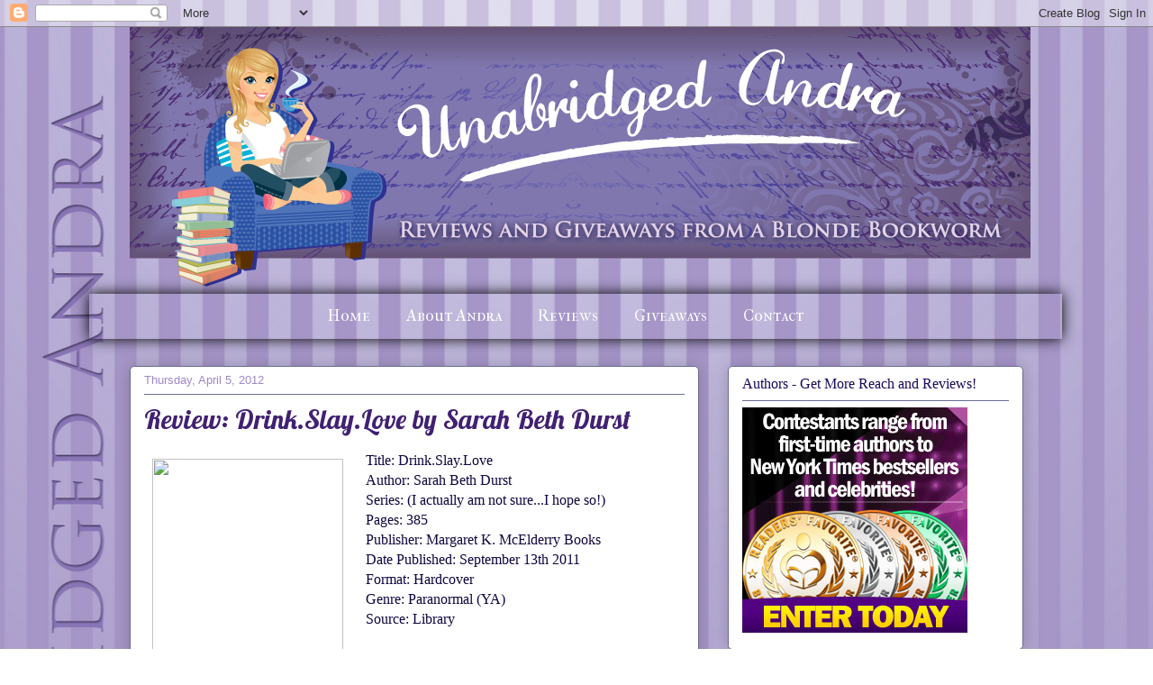

--- FILE ---
content_type: text/html; charset=UTF-8
request_url: https://unabridgedandralyn.blogspot.com/2012/03/review-drinkslaylove-by-sarah-beth.html
body_size: 21708
content:
<!DOCTYPE html>
<html class='v2' dir='ltr' xmlns='http://www.w3.org/1999/xhtml' xmlns:b='http://www.google.com/2005/gml/b' xmlns:data='http://www.google.com/2005/gml/data' xmlns:expr='http://www.google.com/2005/gml/expr'>
<head>
<link href='https://www.blogger.com/static/v1/widgets/335934321-css_bundle_v2.css' rel='stylesheet' type='text/css'/>
<link href="//fonts.googleapis.com/css?family=IM+Fell+French+Canon+SC" rel="stylesheet" type="text/css">
<link href="//fonts.googleapis.com/css?family=Leckerli+One" rel="stylesheet" type="text/css">
<meta content='IE=EmulateIE7' http-equiv='X-UA-Compatible'/>
<meta content='width=1100' name='viewport'/>
<meta content='text/html; charset=UTF-8' http-equiv='Content-Type'/>
<meta content='blogger' name='generator'/>
<link href='https://unabridgedandralyn.blogspot.com/favicon.ico' rel='icon' type='image/x-icon'/>
<link href='http://unabridgedandralyn.blogspot.com/2012/03/review-drinkslaylove-by-sarah-beth.html' rel='canonical'/>
<link rel="alternate" type="application/atom+xml" title="Unabridged Andra - Atom" href="https://unabridgedandralyn.blogspot.com/feeds/posts/default" />
<link rel="alternate" type="application/rss+xml" title="Unabridged Andra - RSS" href="https://unabridgedandralyn.blogspot.com/feeds/posts/default?alt=rss" />
<link rel="service.post" type="application/atom+xml" title="Unabridged Andra - Atom" href="https://www.blogger.com/feeds/414275122692230397/posts/default" />

<link rel="alternate" type="application/atom+xml" title="Unabridged Andra - Atom" href="https://unabridgedandralyn.blogspot.com/feeds/2013846920582981339/comments/default" />
<!--Can't find substitution for tag [blog.ieCssRetrofitLinks]-->
<link href='http://photo.goodreads.com/books/1295367031l/9917957.jpg' rel='image_src'/>
<meta content='http://unabridgedandralyn.blogspot.com/2012/03/review-drinkslaylove-by-sarah-beth.html' property='og:url'/>
<meta content='Review: Drink.Slay.Love by Sarah Beth Durst' property='og:title'/>
<meta content='Title: Drink.Slay.Love  Author: Sarah Beth Durst  Series: (I actually am not sure...I hope so!)  Pages: 385  Publisher: Margaret K. McElderr...' property='og:description'/>
<meta content='https://lh3.googleusercontent.com/blogger_img_proxy/AEn0k_tfmHBnEGQf3jzTUnHW2Uvv7WdlDW8Hku6shH6tgEkUN67SENPCgRqHfOptKlY2TMobp5t6BLyO9G2_XdwAfv-VlVUVKhDhc_KTS3oO1oalgPZOCslfDcPiUWGl=w1200-h630-p-k-no-nu' property='og:image'/>
<title>Unabridged Andra: Review: Drink.Slay.Love by Sarah Beth Durst</title>
<style type='text/css'>@font-face{font-family:'Lobster';font-style:normal;font-weight:400;font-display:swap;src:url(//fonts.gstatic.com/s/lobster/v32/neILzCirqoswsqX9zo-mM4MwWJXNqA.woff2)format('woff2');unicode-range:U+0460-052F,U+1C80-1C8A,U+20B4,U+2DE0-2DFF,U+A640-A69F,U+FE2E-FE2F;}@font-face{font-family:'Lobster';font-style:normal;font-weight:400;font-display:swap;src:url(//fonts.gstatic.com/s/lobster/v32/neILzCirqoswsqX9zoamM4MwWJXNqA.woff2)format('woff2');unicode-range:U+0301,U+0400-045F,U+0490-0491,U+04B0-04B1,U+2116;}@font-face{font-family:'Lobster';font-style:normal;font-weight:400;font-display:swap;src:url(//fonts.gstatic.com/s/lobster/v32/neILzCirqoswsqX9zo2mM4MwWJXNqA.woff2)format('woff2');unicode-range:U+0102-0103,U+0110-0111,U+0128-0129,U+0168-0169,U+01A0-01A1,U+01AF-01B0,U+0300-0301,U+0303-0304,U+0308-0309,U+0323,U+0329,U+1EA0-1EF9,U+20AB;}@font-face{font-family:'Lobster';font-style:normal;font-weight:400;font-display:swap;src:url(//fonts.gstatic.com/s/lobster/v32/neILzCirqoswsqX9zoymM4MwWJXNqA.woff2)format('woff2');unicode-range:U+0100-02BA,U+02BD-02C5,U+02C7-02CC,U+02CE-02D7,U+02DD-02FF,U+0304,U+0308,U+0329,U+1D00-1DBF,U+1E00-1E9F,U+1EF2-1EFF,U+2020,U+20A0-20AB,U+20AD-20C0,U+2113,U+2C60-2C7F,U+A720-A7FF;}@font-face{font-family:'Lobster';font-style:normal;font-weight:400;font-display:swap;src:url(//fonts.gstatic.com/s/lobster/v32/neILzCirqoswsqX9zoKmM4MwWJU.woff2)format('woff2');unicode-range:U+0000-00FF,U+0131,U+0152-0153,U+02BB-02BC,U+02C6,U+02DA,U+02DC,U+0304,U+0308,U+0329,U+2000-206F,U+20AC,U+2122,U+2191,U+2193,U+2212,U+2215,U+FEFF,U+FFFD;}</style>
<style id='page-skin-1' type='text/css'><!--
/*
-----------------------------------------------
Blogger Template Style
Name:     Andra Awesome!
Designer: Parajunkee
URL:      parajunkeedesign.com
----------------------------------------------- */
/* Variable definitions
====================
<Variable name="keycolor" description="Main Color" type="color" default="#ffffff"/>
<Group description="Page" selector="body">
<Variable name="body.font" description="Font" type="font"
default="normal normal 13px Arial, Tahoma, Helvetica, FreeSans, sans-serif"/>
<Variable name="body.background.color" description="Background Color" type="color" default="#000000"/>
<Variable name="body.text.color" description="Text Color" type="color" default="#ffffff"/>
</Group>
<Group description="Links" selector=".main-inner">
<Variable name="link.color" description="Link Color" type="color" default="#888888"/>
<Variable name="link.visited.color" description="Visited Color" type="color" default="#444444"/>
<Variable name="link.hover.color" description="Hover Color" type="color" default="#cccccc"/>
</Group>
<Group description="Blog Title" selector=".header h1">
<Variable name="header.font" description="Title Font" type="font"
default="normal bold 40px Arial, Tahoma, Helvetica, FreeSans, sans-serif"/>
<Variable name="header.text.color" description="Title Color" type="color" default="#11063f" />
<Variable name="header.background.color" description="Header Background" type="color" default="transparent" />
</Group>
<Group description="Blog Description" selector=".header .description">
<Variable name="description.font" description="Font" type="font"
default="normal normal 14px Arial, Tahoma, Helvetica, FreeSans, sans-serif"/>
<Variable name="description.text.color" description="Text Color" type="color"
default="#11063f" />
</Group>
<Group description="Tabs Text" selector=".tabs-inner .widget li a">
<Variable name="tabs.font" description="Font" type="font"
default="normal bold 14px Arial, Tahoma, Helvetica, FreeSans, sans-serif"/>
<Variable name="tabs.text.color" description="Text Color" type="color" default="#11063f"/>
<Variable name="tabs.selected.text.color" description="Selected Color" type="color" default="#333333"/>
</Group>
<Group description="Tabs Background" selector=".tabs-outer .PageList">
<Variable name="tabs.background.color" description="Background Color" type="color" default="#141414"/>
<Variable name="tabs.selected.background.color" description="Selected Color" type="color" default="#444444"/>
<Variable name="tabs.border.color" description="Border Color" type="color" default="#6a6d90"/>
</Group>
<Group description="Date Header" selector=".main-inner .widget h2.date-header, .main-inner .widget h2.date-header span">
<Variable name="date.font" description="Font" type="font"
default="normal normal 14px Arial, Tahoma, Helvetica, FreeSans, sans-serif"/>
<Variable name="date.text.color" description="Text Color" type="color" default="#666666"/>
<Variable name="date.border.color" description="Border Color" type="color" default="#6a6d90"/>
</Group>
<Group description="Post Title" selector="h3.post-title, h4, h3.post-title a">
<Variable name="post.title.font" description="Font" type="font"
default="normal bold 22px Arial, Tahoma, Helvetica, FreeSans, sans-serif"/>
<Variable name="post.title.text.color" description="Text Color" type="color" default="#11063f"/>
</Group>
<Group description="Post Background" selector=".post">
<Variable name="post.background.color" description="Background Color" type="color" default="#ffffff" />
<Variable name="post.border.color" description="Border Color" type="color" default="#6a6d90" />
<Variable name="post.border.bevel.color" description="Bevel Color" type="color" default="#6a6d90"/>
</Group>
<Group description="Gadget Title" selector="h2">
<Variable name="widget.title.font" description="Font" type="font"
default="normal bold 14px Arial, Tahoma, Helvetica, FreeSans, sans-serif"/>
<Variable name="widget.title.text.color" description="Text Color" type="color" default="#11063f"/>
</Group>
<Group description="Gadget Text" selector=".sidebar .widget">
<Variable name="widget.font" description="Font" type="font"
default="normal normal 14px Arial, Tahoma, Helvetica, FreeSans, sans-serif"/>
<Variable name="widget.text.color" description="Text Color" type="color" default="#11063f"/>
<Variable name="widget.alternate.text.color" description="Alternate Color" type="color" default="#666666"/>
</Group>
<Group description="Gadget Links" selector=".sidebar .widget">
<Variable name="widget.link.color" description="Link Color" type="color" default="#6a6d90"/>
<Variable name="widget.link.visited.color" description="Visited Color" type="color" default="#2932d5"/>
<Variable name="widget.link.hover.color" description="Hover Color" type="color" default="#88b2ca"/>
</Group>
<Group description="Gadget Background" selector=".sidebar .widget">
<Variable name="widget.background.color" description="Background Color" type="color" default="#141414"/>
<Variable name="widget.border.color" description="Border Color" type="color" default="#222222"/>
<Variable name="widget.border.bevel.color" description="Bevel Color" type="color" default="#000000"/>
</Group>
<Group description="Sidebar Background" selector=".column-left-inner .column-right-inner">
<Variable name="widget.outer.background.color" description="Background Color" type="color" default="transparent" />
</Group>
<Group description="Images" selector=".main-inner">
<Variable name="image.background.color" description="Background Color" type="color" default="transparent"/>
<Variable name="image.border.color" description="Border Color" type="color" default="transparent"/>
</Group>
<Group description="Feed" selector=".blog-feeds">
<Variable name="feed.text.color" description="Text Color" type="color" default="#11063f"/>
</Group>
<Group description="Feed Links" selector=".blog-feeds">
<Variable name="feed.link.color" description="Link Color" type="color" default="#6a6d90"/>
<Variable name="feed.link.visited.color" description="Visited Color" type="color" default="#2932d5"/>
<Variable name="feed.link.hover.color" description="Hover Color" type="color" default="#88b2ca"/>
</Group>
<Group description="Pager" selector=".blog-pager">
<Variable name="pager.background.color" description="Background Color" type="color" default="#ffffff" />
</Group>
<Group description="Footer" selector=".footer-outer">
<Variable name="footer.background.color" description="Background Color" type="color" default="#ffffff" />
<Variable name="footer.text.color" description="Text Color" type="color" default="#11063f" />
</Group>
<Variable name="title.shadow.spread" description="Title Shadow" type="length" default="-1px"/>
<Variable name="body.background" description="Body Background" type="background"
color="#ffffff"
default="$(color) none repeat scroll top left"/>
<Variable name="body.background.gradient.cap" description="Body Gradient Cap" type="url"
default="none"/>
<Variable name="body.background.size" description="Body Background Size" type="string" default="auto"/>
<Variable name="tabs.background.gradient" description="Tabs Background Gradient" type="url"
default="none"/>
<Variable name="header.background.gradient" description="Header Background Gradient" type="url" default="none" />
<Variable name="header.padding.top" description="Header Top Padding" type="length" default="22px" />
<Variable name="header.margin.top" description="Header Top Margin" type="length" default="0" />
<Variable name="header.margin.bottom" description="Header Bottom Margin" type="length" default="0" />
<Variable name="widget.padding.top" description="Widget Padding Top" type="length" default="8px" />
<Variable name="widget.padding.side" description="Widget Padding Side" type="length" default="15px" />
<Variable name="widget.outer.margin.top" description="Widget Top Margin" type="length" default="0" />
<Variable name="widget.outer.background.gradient" description="Gradient" type="url" default="none" />
<Variable name="widget.border.radius" description="Gadget Border Radius" type="length" default="0" />
<Variable name="outer.shadow.spread" description="Outer Shadow Size" type="length" default="0" />
<Variable name="date.header.border.radius.top" description="Date Header Border Radius Top" type="length" default="0" />
<Variable name="date.header.position" description="Date Header Position" type="length" default="15px" />
<Variable name="date.space" description="Date Space" type="length" default="30px" />
<Variable name="date.position" description="Date Float" type="string" default="static" />
<Variable name="date.padding.bottom" description="Date Padding Bottom" type="length" default="0" />
<Variable name="date.border.size" description="Date Border Size" type="length" default="0" />
<Variable name="date.background" description="Date Background" type="background" color="transparent"
default="$(color) none no-repeat scroll top left" />
<Variable name="date.first.border.radius.top" description="Date First top radius" type="length" default="5px" />
<Variable name="date.last.space.bottom" description="Date Last Space Bottom" type="length"
default="20px" />
<Variable name="date.last.border.radius.bottom" description="Date Last bottom radius" type="length" default="5px" />
<Variable name="post.first.padding.top" description="First Post Padding Top" type="length" default="0" />
<Variable name="image.shadow.spread" description="Image Shadow Size" type="length" default="0"/>
<Variable name="image.border.radius" description="Image Border Radius" type="length" default="0"/>
<Variable name="separator.outdent" description="Separator Outdent" type="length" default="15px" />
<Variable name="title.separator.border.size" description="Widget Title Border Size" type="length" default="1px" />
<Variable name="list.separator.border.size" description="List Separator Border Size" type="length" default="1px" />
<Variable name="shadow.spread" description="Shadow Size" type="length" default="0"/>
<Variable name="startSide" description="Side where text starts in blog language" type="automatic" default="left"/>
<Variable name="endSide" description="Side where text ends in blog language" type="automatic" default="right"/>
<Variable name="date.side" description="Side where date header is placed" type="string" default="right"/>
<Variable name="pager.border.radius.top" description="Pager Border Top Radius" type="length" default="5px" />
<Variable name="pager.space.top" description="Pager Top Space" type="length" default="1em" />
<Variable name="footer.background.gradient" description="Background Gradient" type="url" default="none" />
<Variable name="mobile.background.size" description="Mobile Background Size" type="string"
default="auto"/>
<Variable name="mobile.background.overlay" description="Mobile Background Overlay" type="string"
default="transparent none repeat scroll top left"/>
*/
/* Content
----------------------------------------------- */
body {
font: normal normal 16px Georgia, Utopia, 'Palatino Linotype', Palatino, serif;
color: #11063f;
background: #ffffff url(//4.bp.blogspot.com/-BkyML0pygms/TjA7t68u6RI/AAAAAAAADNU/G-0y31gTOoU/s0/BG3.png) repeat fixed top center;
}
html body .content-outer {
min-width: 0;
max-width: 100%;
width: 100%;
}
a:link {
text-decoration: none;
color: #6a6d90;
}
a:visited {
text-decoration: none;
color: #2932d5;
}
a:hover {
text-decoration: underline;
color: #88b2ca;
}
.body-fauxcolumn-outer .cap-top {
position: absolute;
z-index: 1;
height: 276px;
width: 100%;
background: transparent none repeat-x scroll top left;
_background-image: none;
}
/* Columns
----------------------------------------------- */
.content-inner {
padding: 0;
}
.header-inner .section {
margin: 0 16px;
}
.tabs-inner .section {
margin: 0 16px;
}
.main-inner {
padding-top: 30px;
}
.main-inner .column-center-inner,
.main-inner .column-left-inner,
.main-inner .column-right-inner {
padding: 0 5px;
}
*+html body .main-inner .column-center-inner {
margin-top: -30px;
}
#layout .main-inner .column-center-inner {
margin-top: 0;
}
.faker {
background-image: url(https://lh3.googleusercontent.com/blogger_img_proxy/AEn0k_vtnOJngRQeIt5Qe9aGbneTowKs65NLhVOjneFP88rCvVfu_NedPuVL-FtkD6B_mMLN7nk6rY9a3fu2ciN3iv6viocrm5gxTT-m1MFthiZpe6ZEXX_P4a0-E6e0dNVKM0dg=s0-d);
background-position: center top;
width: 100%;
background-repeat: repeat-y;
}
/* Header
----------------------------------------------- */
.header-outer {
margin: 0 0 0 0;
background: transparent none repeat scroll 0 0;
}
.Header h1 {
font: normal normal 48px Georgia, Utopia, 'Palatino Linotype', Palatino, serif;
color: #333333;
text-shadow: 0 0 -1px #333;
}
.Header h1 a {
color: #333333;
}
.Header .description {
font: normal normal 20px Georgia, Utopia, 'Palatino Linotype', Palatino, serif;
color: #908d6a;
}
.header-inner .Header .titlewrapper,
.header-inner .Header .descriptionwrapper {
padding-left: 0;
padding-right: 0;
margin-bottom: 0;
}
.header-inner .Header .titlewrapper {
padding-top: 22px;
}
#header-inner {
width: 1000px;
}
/* Tabs
----------------------------------------------- */
.menuwrap {
border:none;
border:0px;
margin-top: 5px;
margin-right: auto;
margin-bottom: 0px;
margin-left: -45px;
padding-left: 15px;
font-family: 'Leckerli One', cursive;
width: 1065px;
-moz-box-shadow: 0px 0px 15px #000;
-webkit-box-shadow: 0px 0px 15px #000;
box-shadow: 0px 0px 15px #000;
background-image: url(https://lh3.googleusercontent.com/blogger_img_proxy/AEn0k_uBQMYyDWUoLVw1KqlFhlo2L9KjoGqOorbTjGRXyq_0kt84LPPwTrOi2j9nWJSbxLzTnNFXNowW65IPlz_nykzclA4nUjAYb_jKj41GgtkvbpjH8x1dY3tLxS7Gn9CCoeWc=s0-d);
background-position: left bottom;
}
.menu{
border:none;
border:0px;
margin-top: 0px;
margin-right: auto;
margin-bottom: 0px;
margin-left: auto;
padding-left: 15px;
font-family: 'Leckerli One', cursive;
width: 620px;
}
.menu ul{
height:50px;
border-radius: 5px;
list-style:none;
margin:0;
padding:0;
}
.menu li{
float:left;
padding:0px;
}
.menu li a{
color:#FFF;
display:block;
font-weight:normal;
line-height:50px;
margin:0px;
text-align:center;
text-decoration:none;
font-family: 'IM Fell French Canon SC', serif;
font-size: 18px;
border-radius: 0px;
padding-top: 0px;
padding-right: 20px;
padding-bottom: 0px;
padding-left: 20px;
}
.menu li a:hover, .menu ul li:hover a{
color:#FFFFFF;
text-decoration:none;
border-radius: 0px;
background-color: #3C2E6D;
border-bottom-width: 1px;
border-bottom-style: solid;
border-bottom-color: #B6A9D1;
padding-bottom: 5px;
}
.menu li ul{
display:none;
height:auto;
padding:5px;
margin:0px;
border:0px;
position:absolute;
width:225px;
z-index:200;
background-color: #53395B;
border-radius: 0px;/*top:1em;
/*left:0;*/
font-family: 'IM Fell French Canon SC', serif;
text-transform: uppercase;
}
.menu li:hover ul{
display:block;
}
.menu li li {
display:block;
float:none;
margin:0px;
padding:0px;
width:225px;
}
.menu li:hover li a{
background-color: #5A4063;
background-image: none;
}
.menu li ul a{
display:block;
height:50px;
font-style:normal;
margin:0px;
text-align:left;
background-color: #5A4365;
padding-top: 0px;
padding-right: 10px;
padding-bottom: 0px;
padding-left: 15px;
}
.menu li ul a:hover, .menu li ul li:hover a{
border:0px;
color:#ffffff;
text-decoration:none;
background-color: #06C;
border-bottom-width: 1px;
border-bottom-style: solid;
border-bottom-color: #B6A9D1;
}
.menu p{
clear:left;
}
/* Headings
----------------------------------------------- */
h2 {
font: normal normal 16px Georgia, Utopia, 'Palatino Linotype', Palatino, serif;
color: #19095e;
-moz-box-shadow: 2 2 20px rgba(0, 0, 0, .2);
-webkit-box-shadow: 2 2 20px rgba(0, 0, 0, .2);
box-shadow: 2 2 20px rgba(0, 0, 0, .2);
}
/* Widgets
----------------------------------------------- */
.main-inner .section {
margin: 0 27px;
padding: 0;
}
.main-inner .column-left-outer,
.main-inner .column-right-outer {
margin-top: 0;
}
#layout .main-inner .column-left-outer,
#layout .main-inner .column-right-outer {
margin-top: 0;
}
.main-inner .column-left-inner,
.main-inner .column-right-inner {
background: transparent none repeat 0 0;
-moz-box-shadow: 0 0 0 rgba(0, 0, 0, .2);
-webkit-box-shadow: 0 0 0 rgba(0, 0, 0, .2);
-goog-ms-box-shadow: 0 0 0 rgba(0, 0, 0, .2);
box-shadow: 0 0 0 rgba(0, 0, 0, .2);
-moz-border-radius: 5px;
-webkit-border-radius: 5px;
-goog-ms-border-radius: 5px;
border-radius: 5px;
}
#layout .main-inner .column-left-inner,
#layout .main-inner .column-right-inner {
margin-top: 0;
}
.sidebar .widget {
font: normal normal 14px Arial, Tahoma, Helvetica, FreeSans, sans-serif;
color: #000000;
}
.sidebar .widget a:link {
color: #343888;
}
.sidebar .widget a:visited {
color: #6a6d90;
}
.sidebar .widget a:hover {
color: #88b2ca;
}
.sidebar .widget h2 {
text-shadow: 0 0 -1px #333;
}
.main-inner .widget {
background-color: #ffffff;
border: 1px solid #6a6d90;
padding: 0 15px 15px;
margin: 20px -16px;
-moz-box-shadow: 0 0 20px rgba(0, 0, 0, .2);
-webkit-box-shadow: 0 0 20px rgba(0, 0, 0, .2);
-goog-ms-box-shadow: 0 0 20px rgba(0, 0, 0, .2);
box-shadow: 0 0 20px rgba(0, 0, 0, .2);
-moz-border-radius: 5px;
-webkit-border-radius: 5px;
-goog-ms-border-radius: 5px;
border-radius: 5px;
}
.main-inner .widget h2 {
margin: 0 -0;
padding: .6em 0 .5em;
border-bottom: 1px solid transparent;
}
.footer-inner .widget h2 {
padding: 0 0 .4em;
border-bottom: 1px solid transparent;
}
.main-inner .widget h2 + div, .footer-inner .widget h2 + div {
border-top: 1px solid #6a6d90;
padding-top: 8px;
}
.main-inner .widget .widget-content {
margin: 0 -0;
padding: 7px 0 0;
}
.main-inner .widget ul, .main-inner .widget #ArchiveList ul.flat {
margin: -8px -15px 0;
padding: 0;
list-style: none;
}
.main-inner .widget #ArchiveList {
margin: -8px 0 0;
}
.main-inner .widget ul li, .main-inner .widget #ArchiveList ul.flat li {
padding: .5em 15px;
text-indent: 0;
color: #19095e;
border-top: 0 solid #6a6d90;
border-bottom: 1px solid transparent;
}
.main-inner .widget #ArchiveList ul li {
padding-top: .25em;
padding-bottom: .25em;
}
.main-inner .widget ul li:first-child, .main-inner .widget #ArchiveList ul.flat li:first-child {
border-top: none;
}
.main-inner .widget ul li:last-child, .main-inner .widget #ArchiveList ul.flat li:last-child {
border-bottom: none;
}
.post-body {
position: relative;
}
.main-inner .widget .post-body ul {
padding: 0 2.5em;
margin: .5em 0;
list-style: disc;
}
.main-inner .widget .post-body ul li {
padding: 0.25em 0;
margin-bottom: .25em;
color: #11063f;
border: none;
}
.footer-inner .widget ul {
padding: 0;
list-style: none;
}
.widget .zippy {
color: #19095e;
}
/* Posts
----------------------------------------------- */
body .main-inner .Blog {
padding: 0;
margin-bottom: 1em;
background-color: transparent;
border: none;
-moz-box-shadow: 0 0 0 rgba(0, 0, 0, 0);
-webkit-box-shadow: 0 0 0 rgba(0, 0, 0, 0);
-goog-ms-box-shadow: 0 0 0 rgba(0, 0, 0, 0);
box-shadow: 0 0 0 rgba(0, 0, 0, 0);
}
.main-inner .section:last-child .Blog:last-child {
padding: 0;
margin-bottom: 1em;
}
.main-inner .widget h2.date-header {
margin: 0 -15px 1px;
padding: 0 0 0 0;
font: normal normal 13px Arial, Tahoma, Helvetica, FreeSans, sans-serif;
color: #9e88ca;
background: transparent none no-repeat scroll top left;
border-top: 0 solid #6a6d90;
border-bottom: 1px solid transparent;
-moz-border-radius-topleft: 0;
-moz-border-radius-topright: 0;
-webkit-border-top-left-radius: 0;
-webkit-border-top-right-radius: 0;
border-top-left-radius: 0;
border-top-right-radius: 0;
position: static;
bottom: 100%;
right: 15px;
text-shadow: 0 0 -1px #000000;
}
.main-inner .widget h2.date-header span {
font: normal normal 13px Arial, Tahoma, Helvetica, FreeSans, sans-serif;
display: block;
padding: .5em 15px;
border-left: 0 solid #6a6d90;
border-right: 0 solid #6a6d90;
}
.date-outer {
position: relative;
margin: 30px 0 20px;
padding: 0 15px;
background-color: #ffffff;
border: 1px solid #6a6d90;
-moz-box-shadow: 0 0 20px rgba(0, 0, 0, .2);
-webkit-box-shadow: 0 0 20px rgba(0, 0, 0, .2);
-goog-ms-box-shadow: 0 0 20px rgba(0, 0, 0, .2);
box-shadow: 0 0 20px rgba(0, 0, 0, .2);
-moz-border-radius: 5px;
-webkit-border-radius: 5px;
-goog-ms-border-radius: 5px;
border-radius: 5px;
}
.date-outer:first-child {
margin-top: 0;
}
.date-outer:last-child {
margin-bottom: 20px;
-moz-border-radius-bottomleft: 5px;
-moz-border-radius-bottomright: 5px;
-webkit-border-bottom-left-radius: 5px;
-webkit-border-bottom-right-radius: 5px;
-goog-ms-border-bottom-left-radius: 5px;
-goog-ms-border-bottom-right-radius: 5px;
border-bottom-left-radius: 5px;
border-bottom-right-radius: 5px;
}
.date-posts {
margin: 0 -0;
padding: 0 0;
clear: both;
}
.post-outer, .inline-ad {
border-top: 1px solid #412172;
margin: 0 -0;
padding: 15px 0;
}
.post-outer {
padding-bottom: 10px;
}
.post-outer:first-child {
padding-top: 0;
border-top: none;
}
.post-outer:last-child, .inline-ad:last-child {
border-bottom: none;
}
.post-body {
position: relative;
}
.post-body img {
padding: 8px;
background: transparent;
border: 1px solid transparent;
-moz-border-radius: 5px;
-webkit-border-radius: 5px;
border-radius: 5px;
}
h3.post-title, h4 {
font: normal normal 30px Lobster;
color: #412172;
}
h3.post-title a {
font: normal normal 30px Lobster;
color: #412172;
}
h3.post-title a:hover {
color: #88b2ca;
text-decoration: underline;
}
.post-header {
margin: 0 0 1em;
}
.post-body {
line-height: 1.4;
}
.post-outer h2 {
color: #11063f;
}
.post-footer {
margin: 1.5em 0 0;
}
#blog-pager {
padding: 15px;
font-size: 120%;
background-color: #9f88ca;
border: 1px solid #6a6d90;
-moz-box-shadow: 0 0 20px rgba(0, 0, 0, .2);
-webkit-box-shadow: 0 0 20px rgba(0, 0, 0, .2);
-goog-ms-box-shadow: 0 0 20px rgba(0, 0, 0, .2);
box-shadow: 0 0 20px rgba(0, 0, 0, .2);
-moz-border-radius: 5px;
-webkit-border-radius: 5px;
-goog-ms-border-radius: 5px;
border-radius: 5px;
-moz-border-radius-topleft: 5px;
-moz-border-radius-topright: 5px;
-webkit-border-top-left-radius: 5px;
-webkit-border-top-right-radius: 5px;
-goog-ms-border-top-left-radius: 5px;
-goog-ms-border-top-right-radius: 5px;
border-top-left-radius: 5px;
border-top-right-radius-topright: 5px;
margin-top: 1em;
}
.blog-feeds, .post-feeds {
margin: 1em 0;
text-align: center;
color: #ffffff;
}
.blog-feeds a, .post-feeds a {
color: #ff8ad5;
}
.blog-feeds a:visited, .post-feeds a:visited {
color: #ffffff;
}
.blog-feeds a:hover, .post-feeds a:hover {
color: #d9ccff;
}
.post-outer .comments {
margin-top: 2em;
}
/* Footer
----------------------------------------------- */
.footer-outer {
margin: -20px 0 -1px;
padding: 20px 0 0;
color: #1c0b52;
overflow: hidden;
}
.footer-fauxborder-left {
border-top: 1px solid #6a6d90;
background: #fefdfa none repeat scroll 0 0;
-moz-box-shadow: 0 0 20px rgba(0, 0, 0, .2);
-webkit-box-shadow: 0 0 20px rgba(0, 0, 0, .2);
-goog-ms-box-shadow: 0 0 20px rgba(0, 0, 0, .2);
box-shadow: 0 0 20px rgba(0, 0, 0, .2);
margin: 0 -20px;
}
/* Mobile
----------------------------------------------- */
body.mobile {
background-size: auto;
}
.mobile .body-fauxcolumn-outer {
background: transparent none repeat scroll top left;
}
*+html body.mobile .main-inner .column-center-inner {
margin-top: 0;
}
.mobile .main-inner .widget {
padding: 0 0 15px;
}
.mobile .main-inner .widget h2 + div,
.mobile .footer-inner .widget h2 + div {
border-top: none;
padding-top: 0;
}
.mobile .footer-inner .widget h2 {
padding: 0.5em 0;
border-bottom: none;
}
.mobile .main-inner .widget .widget-content {
margin: 0;
padding: 7px 0 0;
}
.mobile .main-inner .widget ul,
.mobile .main-inner .widget #ArchiveList ul.flat {
margin: 0 -15px 0;
}
.mobile .main-inner .widget h2.date-header {
right: 0;
}
.mobile .date-header span {
padding: 0.4em 0;
}
.mobile .date-outer:first-child {
margin-bottom: 0;
border: 1px solid #6a6d90;
-moz-border-radius-topleft: 5px;
-moz-border-radius-topright: 5px;
-webkit-border-top-left-radius: 5px;
-webkit-border-top-right-radius: 5px;
-goog-ms-border-top-left-radius: 5px;
-goog-ms-border-top-right-radius: 5px;
border-top-left-radius: 5px;
border-top-right-radius: 5px;
}
.mobile .date-outer {
border-color: #6a6d90;
border-width: 0 1px 1px;
}
.mobile .date-outer:last-child {
margin-bottom: 0;
}
.mobile .main-inner {
padding: 0;
}
.mobile .header-inner .section {
margin: 0;
}
.mobile .blog-posts {
padding: 0 10px;
}
.mobile .post-outer, .mobile .inline-ad {
padding: 5px 0;
}
.mobile .tabs-inner .section {
margin: 0 10px;
}
.mobile .main-inner .widget h2 {
margin: 0;
padding: 0;
}
.mobile .main-inner .widget h2.date-header span {
padding: 0;
}
.mobile .main-inner .widget .widget-content {
margin: 0;
padding: 7px 0 0;
}
.mobile #blog-pager {
border: 1px solid transparent;
background: #fefdfa none repeat scroll 0 0;
}
.mobile .main-inner .column-left-inner,
.mobile .main-inner .column-right-inner {
background: transparent none repeat 0 0;
-moz-box-shadow: none;
-webkit-box-shadow: none;
-goog-ms-box-shadow: none;
box-shadow: none;
}
.mobile .date-posts {
margin: 0;
padding: 0;
}
.mobile .footer-fauxborder-left {
margin: 0;
border-top: inherit;
}
.mobile .main-inner .section:last-child .Blog:last-child {
margin-bottom: 0;
}
.mobile-index-contents {
color: #11063f;
}
.mobile .mobile-link-button {
background: #6a6d90 url(//www.blogblog.com/1kt/awesomeinc/tabs_gradient_light.png) repeat scroll 0 0;
}
.mobile-link-button a:link, .mobile-link-button a:visited {
color: #ffffff;
}
.mobile .tabs-inner .PageList .widget-content {
background: transparent;
border-top: 1px solid;
border-color: #908d6a;
color: #333333;
}
.mobile .tabs-inner .PageList .widget-content .pagelist-arrow {
border-left: 1px solid #908d6a;
}
blockquote {
font-family: Georgia, "Palatino Linotype", "Book Antiqua", Palatino, serif;
font-size: 110%;
display: block;
font-style: italic;
padding: 15px;
background-color: #FFF;
border: 1px groove #5D4567;
background-image: url(https://lh3.googleusercontent.com/blogger_img_proxy/AEn0k_s9SgIRz67IuiHvgGBhP6rkLDtn9KIVW9OA2T9Ryrtch9kZdFNPrh4Dcj_Mk8GkI4KxI5mgIIr6rVK04RoZ7e_PlWa94ZmwH4GvolpbcJcTIs61TBkDyObc9z88_aLzc0nKNQ=s0-d);
background-repeat: repeat-y;
background-position: left top;
margin-left:75px;
-moz-border-radius: 15px;
border-radius: 15px;
-moz-box-shadow: 0px 0px 10px #888;
-webkit-box-shadow: 0px 0px 10px #888;
box-shadow: 0px 0px 10px #888;
line-height: 21px;
color: #311D61;
}
blockquote:first-letter
{
color:#403577;
font-size:xx-large;
font-family: 'Leckerli One', cursive;
font-style: normal;
font-weight: lighter;
}
b , strong , em , i {
color: #5153A4;
font-size:115%;
}
--></style>
<style id='template-skin-1' type='text/css'><!--
body {
min-width: 1024px;
}
.content-outer, .content-fauxcolumn-outer, .region-inner {
min-width: 1024px;
max-width: 1024px;
_width: 1024px;
}
.main-inner .columns {
padding-left: 0;
padding-right: 360px;
}
.main-inner .fauxcolumn-center-outer {
left: 0;
right: 360px;
/* IE6 does not respect left and right together */
_width: expression(this.parentNode.offsetWidth -
parseInt("0") -
parseInt("360px") + 'px');
}
.main-inner .fauxcolumn-left-outer {
width: 0;
}
.main-inner .fauxcolumn-right-outer {
width: 360px;
}
.main-inner .column-left-outer {
width: 0;
right: 100%;
margin-left: -0;
}
.main-inner .column-right-outer {
width: 360px;
margin-right: -360px;
}
#layout {
min-width: 0;
}
#layout .content-outer {
min-width: 0;
width: 800px;
}
#layout .region-inner {
min-width: 0;
width: auto;
}
--></style>
<link href='https://www.blogger.com/dyn-css/authorization.css?targetBlogID=414275122692230397&amp;zx=1f631e17-f2ff-42ce-8031-ba76e42b406e' media='none' onload='if(media!=&#39;all&#39;)media=&#39;all&#39;' rel='stylesheet'/><noscript><link href='https://www.blogger.com/dyn-css/authorization.css?targetBlogID=414275122692230397&amp;zx=1f631e17-f2ff-42ce-8031-ba76e42b406e' rel='stylesheet'/></noscript>
<meta name='google-adsense-platform-account' content='ca-host-pub-1556223355139109'/>
<meta name='google-adsense-platform-domain' content='blogspot.com'/>

<!-- data-ad-client=ca-pub-2765673509501854 -->

</head>
<body class='loading'>
<div class='navbar section' id='navbar'><div class='widget Navbar' data-version='1' id='Navbar1'><script type="text/javascript">
    function setAttributeOnload(object, attribute, val) {
      if(window.addEventListener) {
        window.addEventListener('load',
          function(){ object[attribute] = val; }, false);
      } else {
        window.attachEvent('onload', function(){ object[attribute] = val; });
      }
    }
  </script>
<div id="navbar-iframe-container"></div>
<script type="text/javascript" src="https://apis.google.com/js/platform.js"></script>
<script type="text/javascript">
      gapi.load("gapi.iframes:gapi.iframes.style.bubble", function() {
        if (gapi.iframes && gapi.iframes.getContext) {
          gapi.iframes.getContext().openChild({
              url: 'https://www.blogger.com/navbar/414275122692230397?po\x3d2013846920582981339\x26origin\x3dhttps://unabridgedandralyn.blogspot.com',
              where: document.getElementById("navbar-iframe-container"),
              id: "navbar-iframe"
          });
        }
      });
    </script><script type="text/javascript">
(function() {
var script = document.createElement('script');
script.type = 'text/javascript';
script.src = '//pagead2.googlesyndication.com/pagead/js/google_top_exp.js';
var head = document.getElementsByTagName('head')[0];
if (head) {
head.appendChild(script);
}})();
</script>
</div></div>
<div class='body-fauxcolumns'>
<div class='fauxcolumn-outer body-fauxcolumn-outer'>
<div class='cap-top'>
<div class='cap-left'></div>
<div class='cap-right'></div>
</div>
<div class='fauxborder-left'>
<div class='fauxborder-right'></div>
<div class='fauxcolumn-inner'>
</div>
</div>
<div class='cap-bottom'>
<div class='cap-left'></div>
<div class='cap-right'></div>
</div>
</div>
</div>
<div class='content'>
<div class='content-fauxcolumns'>
<div class='fauxcolumn-outer content-fauxcolumn-outer'>
<div class='cap-top'>
<div class='cap-left'></div>
<div class='cap-right'></div>
</div>
<div class='fauxborder-left'>
<div class='fauxborder-right'></div>
<div class='fauxcolumn-inner'>
</div>
</div>
<div class='cap-bottom'>
<div class='cap-left'></div>
<div class='cap-right'></div>
</div>
</div>
</div>
<div class='content-outer'>
<div class='content-cap-top cap-top'>
<div class='cap-left'></div>
<div class='cap-right'></div>
</div>
<div class='fauxborder-left content-fauxborder-left'>
<div class='fauxborder-right content-fauxborder-right'></div>
<div class='content-inner'>
<header>
<div class='header-outer'>
<div class='header-cap-top cap-top'>
<div class='cap-left'></div>
<div class='cap-right'></div>
</div>
<div class='fauxborder-left header-fauxborder-left'>
<div class='fauxborder-right header-fauxborder-right'></div>
<div class='region-inner header-inner'>
<div class='header section' id='header'><div class='widget Header' data-version='1' id='Header1'>
<div id='header-inner'>
<a href='https://unabridgedandralyn.blogspot.com/' style='display: block'>
<img alt='Unabridged Andra' height='291px; ' id='Header1_headerimg' src='https://blogger.googleusercontent.com/img/b/R29vZ2xl/AVvXsEgY4cXIm6CCIqtHlDncUbW5WZdALi3wS8hk6iJA9gIbpXXhyCP8FPSTCbQOwDQFDmsN862621x0CkFcouxGpY0fqVRWWO1KJeK9G77TAbPAwD-UbcVbbrQ6Gp2TxnTzX2O9-I6gZxxhPBly/s1600/andrasoriginalheader.png' style='display: block' width='1000px; '/>
</a>
</div>
</div></div>
</div>
</div>
<div class='header-cap-bottom cap-bottom'>
<div class='cap-left'></div>
<div class='cap-right'></div>
</div>
</div>
</header>
<div class='tabs-outer'>
<div class='tabs-cap-top cap-top'>
<div class='cap-left'></div>
<div class='cap-right'></div>
</div>
<div class='fauxborder-left tabs-fauxborder-left'>
<div class='fauxborder-right tabs-fauxborder-right'></div>
<div class='region-inner tabs-inner'>
<div class='tabs section' id='crosscol'><div class='widget HTML' data-version='1' id='HTML15'>
<div class='widget-content'>
<div class="menuwrap">
<div class="menu">
<ul>
<li><a href="http://unabridgedandralyn.blogspot.com/" target="_self" >Home</a>
</li>
<li><a href="http://unabridgedandralyn.blogspot.com/p/about-andra.html">About Andra</a></li>
<li><a href="#" target="_self" >Reviews</a>
  <ul>
    <li><a href="http://unabridgedandralyn.blogspot.com/p/review-policy.html">Review Policy</a></li>
    <li><a href="http://unabridgedandralyn.blogspot.com/p/reviews-z.html" target="_blank">Reviews A-Z</a></li>
    <li><a href="http://unabridgedandralyn.blogspot.com/p/reviews-by-author.html" target="_blank">Reviews by Author</a></li>
    <li><a href="http://unabridgedandralyn.blogspot.com/p/reviews-by-genre.html">Reviews by Genre</a></li>
    <li><a href="http://unabridgedandralyn.blogspot.com/p/dnf-list.html">DNF List</a></li>
<li><a href="http://unabridgedandralyn.blogspot.com/p/review-policy.html#rater">Rating System</a></li>
    </ul>
</li>
<li><a href="#">Giveaways
  </a>
  <ul>
    <li><a href="http://unabridgedandralyn.blogspot.com/p/giveaway-policy.html">Giveaway Policy</a></li>
    <li><a href="http://unabridgedandralyn.blogspot.com/p/my-giveaways.html">My Giveaways</a></li>
  </ul>
</li>
<li><a href="http://unabridgedandralyn.blogspot.com/p/contact-me.html">Contact</a></li>
</ul>
</div></div>
</div>
<div class='clear'></div>
</div></div>
<div class='tabs no-items section' id='crosscol-overflow'></div>
</div>
</div>
<div class='tabs-cap-bottom cap-bottom'>
<div class='cap-left'></div>
<div class='cap-right'></div>
</div>
</div>
<div class='faker'>
<div class='main-outer'>
<div class='main-cap-top cap-top'>
<div class='cap-left'></div>
<div class='cap-right'></div>
</div>
<div class='fauxborder-left main-fauxborder-left'>
<div class='fauxborder-right main-fauxborder-right'></div>
<div class='region-inner main-inner'>
<div class='columns fauxcolumns'>
<div class='fauxcolumn-outer fauxcolumn-center-outer'>
<div class='cap-top'>
<div class='cap-left'></div>
<div class='cap-right'></div>
</div>
<div class='fauxborder-left'>
<div class='fauxborder-right'></div>
<div class='fauxcolumn-inner'>
</div>
</div>
<div class='cap-bottom'>
<div class='cap-left'></div>
<div class='cap-right'></div>
</div>
</div>
<div class='fauxcolumn-outer fauxcolumn-left-outer'>
<div class='cap-top'>
<div class='cap-left'></div>
<div class='cap-right'></div>
</div>
<div class='fauxborder-left'>
<div class='fauxborder-right'></div>
<div class='fauxcolumn-inner'>
</div>
</div>
<div class='cap-bottom'>
<div class='cap-left'></div>
<div class='cap-right'></div>
</div>
</div>
<div class='fauxcolumn-outer fauxcolumn-right-outer'>
<div class='cap-top'>
<div class='cap-left'></div>
<div class='cap-right'></div>
</div>
<div class='fauxborder-left'>
<div class='fauxborder-right'></div>
<div class='fauxcolumn-inner'>
</div>
</div>
<div class='cap-bottom'>
<div class='cap-left'></div>
<div class='cap-right'></div>
</div>
</div>
<!-- corrects IE6 width calculation -->
<div class='columns-inner'>
<div class='column-center-outer'>
<div class='column-center-inner'>
<div class='main section' id='main'><div class='widget Blog' data-version='1' id='Blog1'>
<div class='blog-posts hfeed'>

          <div class="date-outer">
        
<h2 class='date-header'><span>Thursday, April 5, 2012</span></h2>

          <div class="date-posts">
        
<div class='post-outer'>
<div class='post hentry'>
<a name='2013846920582981339'></a>
<h3 class='post-title entry-title'>
Review: Drink.Slay.Love by Sarah Beth Durst
</h3>
<div class='post-header'>
<div class='post-header-line-1'></div>
</div>
<div class='post-body entry-content' id='post-body-2013846920582981339'>
<div dir="ltr" style="text-align: left;" trbidi="on"><div class="separator" style="clear: both; text-align: center;"><a href="http://photo.goodreads.com/books/1295367031l/9917957.jpg" imageanchor="1" style="clear: left; float: left; margin-bottom: 1em; margin-right: 1em;"><img border="0" height="320" src="https://lh3.googleusercontent.com/blogger_img_proxy/AEn0k_tfmHBnEGQf3jzTUnHW2Uvv7WdlDW8Hku6shH6tgEkUN67SENPCgRqHfOptKlY2TMobp5t6BLyO9G2_XdwAfv-VlVUVKhDhc_KTS3oO1oalgPZOCslfDcPiUWGl=s0-d" width="212"></a></div><span style="font-family: inherit;">Title: Drink.Slay.Love</span><br />
<span style="font-family: inherit;">Author: Sarah Beth Durst</span><br />
<span style="font-family: inherit;">Series: (I actually am not sure...I hope so!)</span><br />
<span style="font-family: inherit;">Pages: 385</span><br />
<span style="font-family: inherit;">Publisher: Margaret K. McElderry Books</span><br />
<span style="font-family: inherit;">Date Published: September 13th 2011</span><br />
<span style="font-family: inherit;">Format: Hardcover</span><br />
<span style="font-family: inherit;">Genre: Paranormal (YA)</span><br />
<span style="font-family: inherit;">Source: Library</span><br />
<span style="font-family: inherit;"><br />
</span><br />
<span style="font-family: inherit;">Synopsis:</span><br />
<div style="color: #351c75;"><span style="font-family: inherit;"><span style="background-color: white; display: inline !important; float: none; font-style: normal; font-variant: normal; font-weight: normal; letter-spacing: normal; line-height: 19px; orphans: 2; text-align: left; text-indent: 0px; text-transform: none; white-space: normal; widows: 2; word-spacing: 0px;">Pearl is a sixteen-year-old vampire... fond of blood, allergic to sunlight, and mostly evil... until the night a sparkly unicorn stabs her through the heart with his horn. Oops.<span class="Apple-converted-space">&nbsp;</span></span><span style="background-color: white; display: inline !important; float: none; font-style: normal; font-variant: normal; font-weight: normal; letter-spacing: normal; line-height: 19px; orphans: 2; text-align: left; text-indent: 0px; text-transform: none; white-space: normal; widows: 2; word-spacing: 0px;">Her family thinks she was attacked by a vampire hunter (because, obviously, unicorns don't exist), and they're shocked she survived. They're even more shocked when Pearl discovers she can now withstand the sun. But they quickly find a way to make use of her new talent. The Vampire King of New England has chosen Pearl's family to host his feast. If Pearl enrolls in high school, she can make lots of human friends and lure them to the King's feast -- as the entrees.<span class="Apple-converted-space"></span></span><span style="background-color: white; display: inline !important; float: none; font-style: normal; font-variant: normal; font-weight: normal; letter-spacing: normal; line-height: 19px; orphans: 2; text-align: left; text-indent: 0px; text-transform: none; white-space: normal; widows: 2; word-spacing: 0px;">The only problem? Pearl's starting to feel the twinges of a conscience. How can she serve up her new friends&#8212;especially the cute guy who makes her fangs ache&#8212;to be slaughtered? Then again, she's definitely dead if she lets down her family. What's a sunlight-loving vamp to do?</span></span></div><div style="color: #351c75;"><span style="font-family: inherit;"><br />
</span></div><div><div style="color: black;"><span style="background-color: white; display: inline !important; float: none; font-family: inherit; font-style: normal; font-variant: normal; font-weight: normal; letter-spacing: normal; line-height: 19px; orphans: 2; text-align: left; text-indent: 0px; text-transform: none; white-space: normal; widows: 2; word-spacing: 0px;">My Review:</span></div><div style="color: black;"><span style="background-color: white; display: inline !important; float: none; font-family: inherit; font-style: normal; font-variant: normal; font-weight: normal; letter-spacing: normal; line-height: 19px; orphans: 2; text-align: left; text-indent: 0px; text-transform: none; white-space: normal; widows: 2; word-spacing: 0px;">I am SO exicited to share Drink.Slay. Love with you guy! Wow...seriously....just wow...Though I love me some vampire books, I must admit that I tend to stick to crowd favorites and known greats of the Vamp/Urban Fantasy Genre. There are so many vampire books out there that you sometimes don't know where to start, or even if any of it is any good. Well...Drink. Slay. Love is FOR SURE a book to read if you like vampires or the paranormal. It's a vampire book that completely breaks away from all other vampire books. It's creative, imaginative, hilarious, witty...and just about anything you could ask for in a book :) Seriously, reading this book made me put Sarah Beth Durst's other two books on the very top of my TBR Pile</span></div><div style="color: black;"><span style="background-color: white; display: inline !important; float: none; font-family: inherit; font-style: normal; font-variant: normal; font-weight: normal; letter-spacing: normal; line-height: 19px; orphans: 2; text-align: left; text-indent: 0px; text-transform: none; white-space: normal; widows: 2; word-spacing: 0px;"><br />
</span></div><div style="color: black;"><span style="background-color: white; display: inline !important; float: none; font-family: inherit; font-style: normal; font-variant: normal; font-weight: normal; letter-spacing: normal; line-height: 19px; orphans: 2; text-align: left; text-indent: 0px; text-transform: none; white-space: normal; widows: 2; word-spacing: 0px;">Pearl is a great character. I love that she stays true to the more traditional approach to the vampire...at least at first...At the beginning of the book she really doesn't care about what humans think or if she's hurting them when she feeds. She likes to party, get wild, and have some fun with her vamp boyfriend...then everything changes when she gets stabbed by a unicorn. That's right. I said unicorn...Believe me, I was VERY skeptical when I read the unicorn scene...All I could think was "really??? REALLY??" and was about to put the book down before I started. But somehow, Durst manages to create such great scenes and characters so you could suspend your skepticism just enough to get to love the story despite the crazy unicorns. As unbelievable as said unicorns were,even crazier things start to happen to Pearl because of her attack and her world will never be the same. She is a vivid and extremely witty creation and I absolutely love getting the chance to see her change over the story. Plus...with quotes like the one below, how can you not love this chick?</span></div><blockquote class="tr_bq" style="text-align: center;">&#8220;You&#8217;re a teenage boy. I have boobs. What part of the equation is missing?&#8221; </blockquote><div style="color: black;"><span style="font-family: inherit; line-height: 19px;">In addition to Pearl, almost all of the other characters had tons of depth and fabulousness. Jadrien (Pearl's vampire boyfriend was totally sexy in an ass-hole kind of way. You want her to break up with him...but can't help but admire his freaking awesome vamp fight skills. There is such chemistry between everyone that you feel like you have known them forever and you just want to go catch a movie with them...while wearing a turtleneck so they can't chomp on your neck...Evan was Pearl's other love interest. Saying it like that there seems like a love triangle, but it didn't seem like the same old same old triangle. Instead you get to see the dark side of Pearl's personality in Jadrien and the new and improved consious-having Pearl when she's with Evan..it was really cool to see the different parts of Pearl and all the characters pulling her in different directions. Some of the best character's, in my opinion, were the members of The Family. Basically a cross between the Mafia and Anne Rice's Vampires.&nbsp;</span></div><div style="color: black;"><span style="font-family: inherit; line-height: 19px;"><br />
</span></div><div style="color: black;"><span style="font-family: inherit; line-height: 19px;">The Family were super cool...in a terrifying, "my family will most likely eat my heart" kind of way. They use and abuse Pearl, so you want to hate them, but at the same time they are kick ass vampires. They aren't softened up by silly emotions like so many mopey, "woe-is-me "vamps of late. They are unapolagetically evil and they revel in it which I really enjoyed. &nbsp;And they casually drink blood-infused tea in a surprisingly menacing way...lol...Of course they present a real problem when they use Pearl's new daywalking abilities to start to corall the local human teenagers to being the main course at their big Vampire Hootenanny...but you can't deny that they are the great kind of villians that you love to hate. Also they provided a really cool alternate to Evan's family. Even though Evan's family is cobbled together out of runaways and orphans, there is so much love and&nbsp;</span></div><div class="separator" style="clear: both; text-align: center;"><a href="http://farm7.static.flickr.com/6125/5995732031_c7738afa70_o.png" imageanchor="1" style="margin-left: 1em; margin-right: 1em;"><img border="0" src="https://lh3.googleusercontent.com/blogger_img_proxy/AEn0k_uyFSftgjr5e13KqpKPtRF5T0j7V8xpaVQULusHicdP9oluDAFZ9KSgbRqG0xLJC5G_w19rScvrQFB6Zeb4Y2WVgJ2o_XzgiSFjmaLaunpRr9okymCS44OMcLA6x4kwfQUd=s0-d"></a></div><div style="color: black;"><span style="font-family: inherit; line-height: 19px;">I give Drink Slay Love 4 Keys! It was a GREAT example of Paranormal YA. And I am pretty sure that it will be the beginning of a cool series. The only reason that I couldn't give it a 5-er was because I thought that the love interest was a little underdeveloped. It was nice that Pearl and her unicorn beau didn't just jump into a relationship, but I could have used a little more swoon-worthyness from the unicorn of my dreams. Also...aside from the occasional feeding, there really isn't too much action until the very end of the book. The ending is absolutely amazing with kick-butt action scenes and total shocker kinds of twists, but up until then you are just kind of bumbling along with Pearl for a few weeks. Still, it was one of the best Vampire books I've read lately and I will definitely grab any sequels as soon as they come out!&nbsp;</span></div><div class="separator" style="clear: both; text-align: center;"><a href="http://farm7.static.flickr.com/6125/6005671256_1116b0ac4c_o.png" imageanchor="1" style="margin-left: 1em; margin-right: 1em;"><img border="0" height="161" src="https://lh3.googleusercontent.com/blogger_img_proxy/AEn0k_u2JPyZ_ZdgH_QL5AltCzj2Cz-aSKJeLIy1lS55SZV0FHC0yyvze2ErZXJEzeoe6cGGQN5kd571bLs81Kp0-4m-wd6gzl6V2AeYKTRhivKjmEyZb8HSDorrt0COGNQaBLCl2g=s0-d" width="320"></a></div><div style="color: black;"><span style="font-family: inherit; line-height: 19px;"><br />
</span></div></div><div style="color: #351c75;"></div></div>
<div style='clear: both;'></div>
</div>
<div class='post-footer'>
<div class='post-footer-line post-footer-line-1'><span class='post-author vcard'>
Posted by
<span class='fn'>Andra Lyn</span>
</span>
<span class='post-timestamp'>
at
<a class='timestamp-link' href='https://unabridgedandralyn.blogspot.com/2012/03/review-drinkslaylove-by-sarah-beth.html' rel='bookmark' title='permanent link'><abbr class='published' title='2012-04-05T07:51:00-04:00'>7:51&#8239;AM</abbr></a>
</span>
<span class='post-comment-link'>
</span>
<span class='post-icons'>
<span class='item-control blog-admin pid-1106741276'>
<a href='https://www.blogger.com/post-edit.g?blogID=414275122692230397&postID=2013846920582981339&from=pencil' title='Edit Post'>
<img alt='' class='icon-action' height='18' src='https://resources.blogblog.com/img/icon18_edit_allbkg.gif' width='18'/>
</a>
</span>
</span>
<div class='post-share-buttons goog-inline-block'>
<a class='goog-inline-block share-button sb-email' href='https://www.blogger.com/share-post.g?blogID=414275122692230397&postID=2013846920582981339&target=email' target='_blank' title='Email This'><span class='share-button-link-text'>Email This</span></a><a class='goog-inline-block share-button sb-blog' href='https://www.blogger.com/share-post.g?blogID=414275122692230397&postID=2013846920582981339&target=blog' onclick='window.open(this.href, "_blank", "height=270,width=475"); return false;' target='_blank' title='BlogThis!'><span class='share-button-link-text'>BlogThis!</span></a><a class='goog-inline-block share-button sb-twitter' href='https://www.blogger.com/share-post.g?blogID=414275122692230397&postID=2013846920582981339&target=twitter' target='_blank' title='Share to X'><span class='share-button-link-text'>Share to X</span></a><a class='goog-inline-block share-button sb-facebook' href='https://www.blogger.com/share-post.g?blogID=414275122692230397&postID=2013846920582981339&target=facebook' onclick='window.open(this.href, "_blank", "height=430,width=640"); return false;' target='_blank' title='Share to Facebook'><span class='share-button-link-text'>Share to Facebook</span></a><a class='goog-inline-block share-button sb-pinterest' href='https://www.blogger.com/share-post.g?blogID=414275122692230397&postID=2013846920582981339&target=pinterest' target='_blank' title='Share to Pinterest'><span class='share-button-link-text'>Share to Pinterest</span></a>
</div>
</div>
<div class='post-footer-line post-footer-line-2'><span class='post-labels'>
</span>
</div>
<div class='post-footer-line post-footer-line-3'><span class='post-location'>
</span>
</div>
</div>
</div>
<div class='comments' id='comments'>
<a name='comments'></a>
<h4>7 comments:</h4>
<div class='comments-content'>
<script async='async' src='' type='text/javascript'></script>
<script type='text/javascript'>
    (function() {
      var items = null;
      var msgs = null;
      var config = {};

// <![CDATA[
      var cursor = null;
      if (items && items.length > 0) {
        cursor = parseInt(items[items.length - 1].timestamp) + 1;
      }

      var bodyFromEntry = function(entry) {
        var text = (entry &&
                    ((entry.content && entry.content.$t) ||
                     (entry.summary && entry.summary.$t))) ||
            '';
        if (entry && entry.gd$extendedProperty) {
          for (var k in entry.gd$extendedProperty) {
            if (entry.gd$extendedProperty[k].name == 'blogger.contentRemoved') {
              return '<span class="deleted-comment">' + text + '</span>';
            }
          }
        }
        return text;
      }

      var parse = function(data) {
        cursor = null;
        var comments = [];
        if (data && data.feed && data.feed.entry) {
          for (var i = 0, entry; entry = data.feed.entry[i]; i++) {
            var comment = {};
            // comment ID, parsed out of the original id format
            var id = /blog-(\d+).post-(\d+)/.exec(entry.id.$t);
            comment.id = id ? id[2] : null;
            comment.body = bodyFromEntry(entry);
            comment.timestamp = Date.parse(entry.published.$t) + '';
            if (entry.author && entry.author.constructor === Array) {
              var auth = entry.author[0];
              if (auth) {
                comment.author = {
                  name: (auth.name ? auth.name.$t : undefined),
                  profileUrl: (auth.uri ? auth.uri.$t : undefined),
                  avatarUrl: (auth.gd$image ? auth.gd$image.src : undefined)
                };
              }
            }
            if (entry.link) {
              if (entry.link[2]) {
                comment.link = comment.permalink = entry.link[2].href;
              }
              if (entry.link[3]) {
                var pid = /.*comments\/default\/(\d+)\?.*/.exec(entry.link[3].href);
                if (pid && pid[1]) {
                  comment.parentId = pid[1];
                }
              }
            }
            comment.deleteclass = 'item-control blog-admin';
            if (entry.gd$extendedProperty) {
              for (var k in entry.gd$extendedProperty) {
                if (entry.gd$extendedProperty[k].name == 'blogger.itemClass') {
                  comment.deleteclass += ' ' + entry.gd$extendedProperty[k].value;
                } else if (entry.gd$extendedProperty[k].name == 'blogger.displayTime') {
                  comment.displayTime = entry.gd$extendedProperty[k].value;
                }
              }
            }
            comments.push(comment);
          }
        }
        return comments;
      };

      var paginator = function(callback) {
        if (hasMore()) {
          var url = config.feed + '?alt=json&v=2&orderby=published&reverse=false&max-results=50';
          if (cursor) {
            url += '&published-min=' + new Date(cursor).toISOString();
          }
          window.bloggercomments = function(data) {
            var parsed = parse(data);
            cursor = parsed.length < 50 ? null
                : parseInt(parsed[parsed.length - 1].timestamp) + 1
            callback(parsed);
            window.bloggercomments = null;
          }
          url += '&callback=bloggercomments';
          var script = document.createElement('script');
          script.type = 'text/javascript';
          script.src = url;
          document.getElementsByTagName('head')[0].appendChild(script);
        }
      };
      var hasMore = function() {
        return !!cursor;
      };
      var getMeta = function(key, comment) {
        if ('iswriter' == key) {
          var matches = !!comment.author
              && comment.author.name == config.authorName
              && comment.author.profileUrl == config.authorUrl;
          return matches ? 'true' : '';
        } else if ('deletelink' == key) {
          return config.baseUri + '/comment/delete/'
               + config.blogId + '/' + comment.id;
        } else if ('deleteclass' == key) {
          return comment.deleteclass;
        }
        return '';
      };

      var replybox = null;
      var replyUrlParts = null;
      var replyParent = undefined;

      var onReply = function(commentId, domId) {
        if (replybox == null) {
          // lazily cache replybox, and adjust to suit this style:
          replybox = document.getElementById('comment-editor');
          if (replybox != null) {
            replybox.height = '250px';
            replybox.style.display = 'block';
            replyUrlParts = replybox.src.split('#');
          }
        }
        if (replybox && (commentId !== replyParent)) {
          replybox.src = '';
          document.getElementById(domId).insertBefore(replybox, null);
          replybox.src = replyUrlParts[0]
              + (commentId ? '&parentID=' + commentId : '')
              + '#' + replyUrlParts[1];
          replyParent = commentId;
        }
      };

      var hash = (window.location.hash || '#').substring(1);
      var startThread, targetComment;
      if (/^comment-form_/.test(hash)) {
        startThread = hash.substring('comment-form_'.length);
      } else if (/^c[0-9]+$/.test(hash)) {
        targetComment = hash.substring(1);
      }

      // Configure commenting API:
      var configJso = {
        'maxDepth': config.maxThreadDepth
      };
      var provider = {
        'id': config.postId,
        'data': items,
        'loadNext': paginator,
        'hasMore': hasMore,
        'getMeta': getMeta,
        'onReply': onReply,
        'rendered': true,
        'initComment': targetComment,
        'initReplyThread': startThread,
        'config': configJso,
        'messages': msgs
      };

      var render = function() {
        if (window.goog && window.goog.comments) {
          var holder = document.getElementById('comment-holder');
          window.goog.comments.render(holder, provider);
        }
      };

      // render now, or queue to render when library loads:
      if (window.goog && window.goog.comments) {
        render();
      } else {
        window.goog = window.goog || {};
        window.goog.comments = window.goog.comments || {};
        window.goog.comments.loadQueue = window.goog.comments.loadQueue || [];
        window.goog.comments.loadQueue.push(render);
      }
    })();
// ]]>
  </script>
<div id='comment-holder'>
<div class="comment-thread toplevel-thread"><ol id="top-ra"><li class="comment" id="c1408452105596417238"><div class="avatar-image-container"><img src="//blogger.googleusercontent.com/img/b/R29vZ2xl/AVvXsEgKMFnPv8tD3BIWKM-XLGMzXkvcLfu_9L1JnIiUqT05ISA3Fn82tFp5EYvtTgjZGvQybAsF5zxNPRUPoTOKTQ1YCBVpwf_nGjtYBgyvEIWpY8k11ZR2cdId3jOrD3qPRQ/s45-c/387927_338442042836626_100000125006667_1583180_486726856_n.jpg" alt=""/></div><div class="comment-block"><div class="comment-header"><cite class="user"><a href="https://www.blogger.com/profile/17472614809459173585" rel="nofollow">BookBreather</a></cite><span class="icon user "></span><span class="datetime secondary-text"><a rel="nofollow" href="https://unabridgedandralyn.blogspot.com/2012/03/review-drinkslaylove-by-sarah-beth.html?showComment=1333625575277#c1408452105596417238">April 5, 2012 at 7:32&#8239;AM</a></span></div><p class="comment-content">This book looks so good and frackin hilarious! This definitely seems like a take on vampires that I will love. Great review! :)</p><span class="comment-actions secondary-text"><a class="comment-reply" target="_self" data-comment-id="1408452105596417238">Reply</a><span class="item-control blog-admin blog-admin pid-182879177"><a target="_self" href="https://www.blogger.com/comment/delete/414275122692230397/1408452105596417238">Delete</a></span></span></div><div class="comment-replies"><div id="c1408452105596417238-rt" class="comment-thread inline-thread hidden"><span class="thread-toggle thread-expanded"><span class="thread-arrow"></span><span class="thread-count"><a target="_self">Replies</a></span></span><ol id="c1408452105596417238-ra" class="thread-chrome thread-expanded"><div></div><div id="c1408452105596417238-continue" class="continue"><a class="comment-reply" target="_self" data-comment-id="1408452105596417238">Reply</a></div></ol></div></div><div class="comment-replybox-single" id="c1408452105596417238-ce"></div></li><li class="comment" id="c2844046655799077703"><div class="avatar-image-container"><img src="//resources.blogblog.com/img/blank.gif" alt=""/></div><div class="comment-block"><div class="comment-header"><cite class="user"><a href="http://thebibliophilescorner.wordpress.com" rel="nofollow">Ashley Prince @ The Bibliophile&#39;s Corner</a></cite><span class="icon user "></span><span class="datetime secondary-text"><a rel="nofollow" href="https://unabridgedandralyn.blogspot.com/2012/03/review-drinkslaylove-by-sarah-beth.html?showComment=1333677109083#c2844046655799077703">April 5, 2012 at 9:51&#8239;PM</a></span></div><p class="comment-content">I have been wanting to read this book for a long time. I will read it soon. I hope. Great review!</p><span class="comment-actions secondary-text"><a class="comment-reply" target="_self" data-comment-id="2844046655799077703">Reply</a><span class="item-control blog-admin blog-admin pid-1776206415"><a target="_self" href="https://www.blogger.com/comment/delete/414275122692230397/2844046655799077703">Delete</a></span></span></div><div class="comment-replies"><div id="c2844046655799077703-rt" class="comment-thread inline-thread hidden"><span class="thread-toggle thread-expanded"><span class="thread-arrow"></span><span class="thread-count"><a target="_self">Replies</a></span></span><ol id="c2844046655799077703-ra" class="thread-chrome thread-expanded"><div></div><div id="c2844046655799077703-continue" class="continue"><a class="comment-reply" target="_self" data-comment-id="2844046655799077703">Reply</a></div></ol></div></div><div class="comment-replybox-single" id="c2844046655799077703-ce"></div></li><li class="comment" id="c1938077049171592027"><div class="avatar-image-container"><img src="//blogger.googleusercontent.com/img/b/R29vZ2xl/AVvXsEi4OcX772vAeG_MYEPTavt65l8OtRR8vH5oAG0jL0MbHn82KTgRc-mlLYl8grUw2R3KysekYCnXvM2_mJuE1Ma_pv651Za9r_YyV27nTr5ZSTtRqj66NwiRUcl7NztuAw/s45-c/003.JPG" alt=""/></div><div class="comment-block"><div class="comment-header"><cite class="user"><a href="https://www.blogger.com/profile/03488501979198702465" rel="nofollow">Christina</a></cite><span class="icon user "></span><span class="datetime secondary-text"><a rel="nofollow" href="https://unabridgedandralyn.blogspot.com/2012/03/review-drinkslaylove-by-sarah-beth.html?showComment=1333782863744#c1938077049171592027">April 7, 2012 at 3:14&#8239;AM</a></span></div><p class="comment-content">I am dying to read this book!</p><span class="comment-actions secondary-text"><a class="comment-reply" target="_self" data-comment-id="1938077049171592027">Reply</a><span class="item-control blog-admin blog-admin pid-1177508252"><a target="_self" href="https://www.blogger.com/comment/delete/414275122692230397/1938077049171592027">Delete</a></span></span></div><div class="comment-replies"><div id="c1938077049171592027-rt" class="comment-thread inline-thread hidden"><span class="thread-toggle thread-expanded"><span class="thread-arrow"></span><span class="thread-count"><a target="_self">Replies</a></span></span><ol id="c1938077049171592027-ra" class="thread-chrome thread-expanded"><div></div><div id="c1938077049171592027-continue" class="continue"><a class="comment-reply" target="_self" data-comment-id="1938077049171592027">Reply</a></div></ol></div></div><div class="comment-replybox-single" id="c1938077049171592027-ce"></div></li><li class="comment" id="c3167113553592850543"><div class="avatar-image-container"><img src="//resources.blogblog.com/img/blank.gif" alt=""/></div><div class="comment-block"><div class="comment-header"><cite class="user">Christina K.</cite><span class="icon user "></span><span class="datetime secondary-text"><a rel="nofollow" href="https://unabridgedandralyn.blogspot.com/2012/03/review-drinkslaylove-by-sarah-beth.html?showComment=1349299551055#c3167113553592850543">October 3, 2012 at 5:25&#8239;PM</a></span></div><p class="comment-content">Lots of people loved this! It&#39;s great that its tone is lighter:) Great review:)</p><span class="comment-actions secondary-text"><a class="comment-reply" target="_self" data-comment-id="3167113553592850543">Reply</a><span class="item-control blog-admin blog-admin pid-1776206415"><a target="_self" href="https://www.blogger.com/comment/delete/414275122692230397/3167113553592850543">Delete</a></span></span></div><div class="comment-replies"><div id="c3167113553592850543-rt" class="comment-thread inline-thread hidden"><span class="thread-toggle thread-expanded"><span class="thread-arrow"></span><span class="thread-count"><a target="_self">Replies</a></span></span><ol id="c3167113553592850543-ra" class="thread-chrome thread-expanded"><div></div><div id="c3167113553592850543-continue" class="continue"><a class="comment-reply" target="_self" data-comment-id="3167113553592850543">Reply</a></div></ol></div></div><div class="comment-replybox-single" id="c3167113553592850543-ce"></div></li><li class="comment" id="c3575718044072760572"><div class="avatar-image-container"><img src="//blogger.googleusercontent.com/img/b/R29vZ2xl/AVvXsEhrxkz9hr7a3WcxQDldn-lOpxrUrod2C5YvvElSntMHuLu1jdNDdQimJuBRJTSuTyyiq-qk3wz3OKCwL9zoQ7ETW_ZQ6LQTbLf0XzEUquflyFdD9I3AQIl3r0JggJz37g/s45-c/*" alt=""/></div><div class="comment-block"><div class="comment-header"><cite class="user"><a href="https://www.blogger.com/profile/00106841767324955632" rel="nofollow">Misha</a></cite><span class="icon user "></span><span class="datetime secondary-text"><a rel="nofollow" href="https://unabridgedandralyn.blogspot.com/2012/03/review-drinkslaylove-by-sarah-beth.html?showComment=1349593667769#c3575718044072760572">October 7, 2012 at 3:07&#8239;AM</a></span></div><p class="comment-content">This book sounds so fun~ I read the excerpt on Amazon and I like how it doesn&#39;t take long to get started with what it&#39;s all about!</p><span class="comment-actions secondary-text"><a class="comment-reply" target="_self" data-comment-id="3575718044072760572">Reply</a><span class="item-control blog-admin blog-admin pid-1930254082"><a target="_self" href="https://www.blogger.com/comment/delete/414275122692230397/3575718044072760572">Delete</a></span></span></div><div class="comment-replies"><div id="c3575718044072760572-rt" class="comment-thread inline-thread hidden"><span class="thread-toggle thread-expanded"><span class="thread-arrow"></span><span class="thread-count"><a target="_self">Replies</a></span></span><ol id="c3575718044072760572-ra" class="thread-chrome thread-expanded"><div></div><div id="c3575718044072760572-continue" class="continue"><a class="comment-reply" target="_self" data-comment-id="3575718044072760572">Reply</a></div></ol></div></div><div class="comment-replybox-single" id="c3575718044072760572-ce"></div></li><li class="comment" id="c841767546365584097"><div class="avatar-image-container"><img src="//www.blogger.com/img/blogger_logo_round_35.png" alt=""/></div><div class="comment-block"><div class="comment-header"><cite class="user"><a href="https://www.blogger.com/profile/07650242271907806497" rel="nofollow">Gaby</a></cite><span class="icon user "></span><span class="datetime secondary-text"><a rel="nofollow" href="https://unabridgedandralyn.blogspot.com/2012/03/review-drinkslaylove-by-sarah-beth.html?showComment=1349714990070#c841767546365584097">October 8, 2012 at 12:49&#8239;PM</a></span></div><p class="comment-content">I actually have not read anything by Sarah Beth Durst yet, but this one sounds really unique! I&#39;ve been a bit off vampires lately, but this seems like an interesting twist. Nice review!</p><span class="comment-actions secondary-text"><a class="comment-reply" target="_self" data-comment-id="841767546365584097">Reply</a><span class="item-control blog-admin blog-admin pid-1589288060"><a target="_self" href="https://www.blogger.com/comment/delete/414275122692230397/841767546365584097">Delete</a></span></span></div><div class="comment-replies"><div id="c841767546365584097-rt" class="comment-thread inline-thread hidden"><span class="thread-toggle thread-expanded"><span class="thread-arrow"></span><span class="thread-count"><a target="_self">Replies</a></span></span><ol id="c841767546365584097-ra" class="thread-chrome thread-expanded"><div></div><div id="c841767546365584097-continue" class="continue"><a class="comment-reply" target="_self" data-comment-id="841767546365584097">Reply</a></div></ol></div></div><div class="comment-replybox-single" id="c841767546365584097-ce"></div></li><li class="comment" id="c4022039113522644270"><div class="avatar-image-container"><img src="//www.blogger.com/img/blogger_logo_round_35.png" alt=""/></div><div class="comment-block"><div class="comment-header"><cite class="user"><a href="https://www.blogger.com/profile/11102596597333629396" rel="nofollow">Jaime Lester</a></cite><span class="icon user "></span><span class="datetime secondary-text"><a rel="nofollow" href="https://unabridgedandralyn.blogspot.com/2012/03/review-drinkslaylove-by-sarah-beth.html?showComment=1350702707134#c4022039113522644270">October 19, 2012 at 11:11&#8239;PM</a></span></div><p class="comment-content">This is one of my favorite books. Ever. I love Drink, Slay, Love. I literally couldn&#39;t put it down until the end. I was hooked. I can&#39;t wait to see what goes on when this series continues. And I can&#39;t wait to read Vessel. I have no doubt it will be amazing!</p><span class="comment-actions secondary-text"><a class="comment-reply" target="_self" data-comment-id="4022039113522644270">Reply</a><span class="item-control blog-admin blog-admin pid-1962535799"><a target="_self" href="https://www.blogger.com/comment/delete/414275122692230397/4022039113522644270">Delete</a></span></span></div><div class="comment-replies"><div id="c4022039113522644270-rt" class="comment-thread inline-thread hidden"><span class="thread-toggle thread-expanded"><span class="thread-arrow"></span><span class="thread-count"><a target="_self">Replies</a></span></span><ol id="c4022039113522644270-ra" class="thread-chrome thread-expanded"><div></div><div id="c4022039113522644270-continue" class="continue"><a class="comment-reply" target="_self" data-comment-id="4022039113522644270">Reply</a></div></ol></div></div><div class="comment-replybox-single" id="c4022039113522644270-ce"></div></li></ol><div id="top-continue" class="continue"><a class="comment-reply" target="_self">Add comment</a></div><div class="comment-replybox-thread" id="top-ce"></div><div class="loadmore hidden" data-post-id="2013846920582981339"><a target="_self">Load more...</a></div></div>
</div>
</div>
<p class='comment-footer'>
<div class='comment-form'>
<a name='comment-form'></a>
<p>
</p>
<a href='https://www.blogger.com/comment/frame/414275122692230397?po=2013846920582981339&hl=en&saa=85391&origin=https://unabridgedandralyn.blogspot.com' id='comment-editor-src'></a>
<iframe allowtransparency='true' class='blogger-iframe-colorize blogger-comment-from-post' frameborder='0' height='410px' id='comment-editor' name='comment-editor' src='' width='100%'></iframe>
<script src='https://www.blogger.com/static/v1/jsbin/2830521187-comment_from_post_iframe.js' type='text/javascript'></script>
<script type='text/javascript'>
      BLOG_CMT_createIframe('https://www.blogger.com/rpc_relay.html');
    </script>
</div>
</p>
<div id='backlinks-container'>
<div id='Blog1_backlinks-container'>
</div>
</div>
</div>
</div>
<div class='inline-ad'>
<script type="text/javascript">
    google_ad_client = "ca-pub-2765673509501854";
    google_ad_host = "ca-host-pub-1556223355139109";
    google_ad_host_channel = "L0007";
    google_ad_slot = "9564606751";
    google_ad_width = 300;
    google_ad_height = 250;
</script>
<!-- unabridgedandralyn_main_Blog1_300x250_as -->
<script type="text/javascript"
src="//pagead2.googlesyndication.com/pagead/show_ads.js">
</script>
</div>

        </div></div>
      
</div>
<div class='blog-pager' id='blog-pager'>
<span id='blog-pager-newer-link'>
<a class='blog-pager-newer-link' href='https://unabridgedandralyn.blogspot.com/2012/04/masquerade-read-along-week-1.html' id='Blog1_blog-pager-newer-link' title='Newer Post'>Newer Post</a>
</span>
<span id='blog-pager-older-link'>
<a class='blog-pager-older-link' href='https://unabridgedandralyn.blogspot.com/2012/03/week-in-review-march-25-march-31.html' id='Blog1_blog-pager-older-link' title='Older Post'>Older Post</a>
</span>
<a class='home-link' href='https://unabridgedandralyn.blogspot.com/'>Home</a>
</div>
<div class='clear'></div>
<div class='post-feeds'>
<div class='feed-links'>
Subscribe to:
<a class='feed-link' href='https://unabridgedandralyn.blogspot.com/feeds/2013846920582981339/comments/default' target='_blank' type='application/atom+xml'>Post Comments (Atom)</a>
</div>
</div>
</div></div>
</div>
</div>
<div class='column-left-outer'>
<div class='column-left-inner'>
<aside>
</aside>
</div>
</div>
<div class='column-right-outer'>
<div class='column-right-inner'>
<aside>
<div class='sidebar section' id='sidebar-right-1'><div class='widget HTML' data-version='1' id='HTML1'>
<h2 class='title'>Authors - Get More Reach and Reviews!</h2>
<div class='widget-content'>
<a href="https://readersfavorite.com/ref/689"><img src="https://readersfavorite.com/images/banners/wwzgldxbllqzyiu.gif" border="0" /></a>
</div>
<div class='clear'></div>
</div><div class='widget HTML' data-version='1' id='HTML4'>
<h2 class='title'>Andra's Tweets</h2>
<div class='widget-content'>
<a class="twitter-timeline" href="https://twitter.com/Andra_Lyn" data-widget-id="521307411420692481">Tweets by @Andra_Lyn</a>
<script>!function(d,s,id){var js,fjs=d.getElementsByTagName(s)[0],p=/^http:/.test(d.location)?'http':'https';if(!d.getElementById(id)){js=d.createElement(s);js.id=id;js.src=p+"://platform.twitter.com/widgets.js";fjs.parentNode.insertBefore(js,fjs);}}(document,"script","twitter-wjs");</script>


<form action="http://www.facebook.com/addfriend.php"><input type="hidden" name="id" value="https://www.facebook.com/pages/Unabridged-Andras/134708526699554?ref=tn_tnmn" /><input type="submit" value="Find Andra on Facebook" /></form>
</div>
<div class='clear'></div>
</div><div class='widget BlogSearch' data-version='1' id='BlogSearch1'>
<h2 class='title'>Search This Blog</h2>
<div class='widget-content'>
<div id='BlogSearch1_form'>
<form action='https://unabridgedandralyn.blogspot.com/search' class='gsc-search-box' target='_top'>
<table cellpadding='0' cellspacing='0' class='gsc-search-box'>
<tbody>
<tr>
<td class='gsc-input'>
<input autocomplete='off' class='gsc-input' name='q' size='10' title='search' type='text' value=''/>
</td>
<td class='gsc-search-button'>
<input class='gsc-search-button' title='search' type='submit' value='Search'/>
</td>
</tr>
</tbody>
</table>
</form>
</div>
</div>
<div class='clear'></div>
</div><div class='widget Followers' data-version='1' id='Followers1'>
<h2 class='title'>Followers</h2>
<div class='widget-content'>
<div id='Followers1-wrapper'>
<div style='margin-right:2px;'>
<div><script type="text/javascript" src="https://apis.google.com/js/platform.js"></script>
<div id="followers-iframe-container"></div>
<script type="text/javascript">
    window.followersIframe = null;
    function followersIframeOpen(url) {
      gapi.load("gapi.iframes", function() {
        if (gapi.iframes && gapi.iframes.getContext) {
          window.followersIframe = gapi.iframes.getContext().openChild({
            url: url,
            where: document.getElementById("followers-iframe-container"),
            messageHandlersFilter: gapi.iframes.CROSS_ORIGIN_IFRAMES_FILTER,
            messageHandlers: {
              '_ready': function(obj) {
                window.followersIframe.getIframeEl().height = obj.height;
              },
              'reset': function() {
                window.followersIframe.close();
                followersIframeOpen("https://www.blogger.com/followers/frame/414275122692230397?colors\x3dCgt0cmFuc3BhcmVudBILdHJhbnNwYXJlbnQaByMxMTA2M2YiByM2YTZkOTAqByNmZmZmZmYyByMxOTA5NWU6ByMxMTA2M2ZCByM2YTZkOTBKByMxOTA5NWVSByM2YTZkOTBaC3RyYW5zcGFyZW50\x26pageSize\x3d21\x26hl\x3den\x26origin\x3dhttps://unabridgedandralyn.blogspot.com");
              },
              'open': function(url) {
                window.followersIframe.close();
                followersIframeOpen(url);
              }
            }
          });
        }
      });
    }
    followersIframeOpen("https://www.blogger.com/followers/frame/414275122692230397?colors\x3dCgt0cmFuc3BhcmVudBILdHJhbnNwYXJlbnQaByMxMTA2M2YiByM2YTZkOTAqByNmZmZmZmYyByMxOTA5NWU6ByMxMTA2M2ZCByM2YTZkOTBKByMxOTA5NWVSByM2YTZkOTBaC3RyYW5zcGFyZW50\x26pageSize\x3d21\x26hl\x3den\x26origin\x3dhttps://unabridgedandralyn.blogspot.com");
  </script></div>
</div>
</div>
<div class='clear'></div>
</div>
</div><div class='widget HTML' data-version='1' id='HTML10'>
<h2 class='title'>Take a little Andra with you!</h2>
<div class='widget-content'>
<div align="center" style="padding: 5px;"><img src="https://lh3.googleusercontent.com/blogger_img_proxy/AEn0k_uq6UmcY9xih0iFgxxGChS5iE2G1_k5w30JBLkcYZEZopy1lqgXKugb9fXpK-85s4sdsM96CiObzWmqcwCeaxQpxwvf04AP8QLtYQjI8TnW2hVJ-Hk5UZxYhktYNowigpA9CA=s0-d" title="Unabridged Andra&#39;s" alt="Unabridged Andra&#39;s"></div><pre style="background: none; border: none; padding: 0;"><textarea style="background:#fffcfc;border: solid 1px #cccccc; color: #777777; font-size:100%; height: 50px; margin:auto; text-align: left; padding: 7px 0 2px 5px; display: block;  width: 90%;">&lt;div align="center">&lt;a href="http://unabridgedandralyn.blogspot.com" title="Unabridged Andra's" target="_blank"&gt;&lt;img src="http://farm7.static.flickr.com/6122/5981531081_84fb8d0b8b_o.png" alt="Unabridged Andra's" style="border:none;" /&gt;&lt;/a&gt;&lt;/div></textarea></pre>
</div>
<div class='clear'></div>
</div>
</div>
<table border='0' cellpadding='0' cellspacing='0' class='section-columns columns-2'>
<tbody>
<tr>
<td class='first columns-cell'>
<div class='sidebar no-items section' id='sidebar-right-2-1'></div>
</td>
<td class='columns-cell'>
<div class='sidebar no-items section' id='sidebar-right-2-2'></div>
</td>
</tr>
</tbody>
</table>
<div class='sidebar section' id='sidebar-right-3'><div class='widget BlogArchive' data-version='1' id='BlogArchive1'>
<h2>Blog Archive</h2>
<div class='widget-content'>
<div id='ArchiveList'>
<div id='BlogArchive1_ArchiveList'>
<select id='BlogArchive1_ArchiveMenu'>
<option value=''>Blog Archive</option>
<option value='https://unabridgedandralyn.blogspot.com/2021/02/'>February (1)</option>
<option value='https://unabridgedandralyn.blogspot.com/2020/11/'>November (11)</option>
<option value='https://unabridgedandralyn.blogspot.com/2020/10/'>October (16)</option>
<option value='https://unabridgedandralyn.blogspot.com/2020/09/'>September (3)</option>
<option value='https://unabridgedandralyn.blogspot.com/2020/08/'>August (4)</option>
<option value='https://unabridgedandralyn.blogspot.com/2020/07/'>July (11)</option>
<option value='https://unabridgedandralyn.blogspot.com/2020/06/'>June (7)</option>
<option value='https://unabridgedandralyn.blogspot.com/2018/04/'>April (9)</option>
<option value='https://unabridgedandralyn.blogspot.com/2018/03/'>March (29)</option>
<option value='https://unabridgedandralyn.blogspot.com/2018/02/'>February (1)</option>
<option value='https://unabridgedandralyn.blogspot.com/2017/06/'>June (2)</option>
<option value='https://unabridgedandralyn.blogspot.com/2017/05/'>May (5)</option>
<option value='https://unabridgedandralyn.blogspot.com/2017/04/'>April (2)</option>
<option value='https://unabridgedandralyn.blogspot.com/2017/03/'>March (2)</option>
<option value='https://unabridgedandralyn.blogspot.com/2017/02/'>February (12)</option>
<option value='https://unabridgedandralyn.blogspot.com/2017/01/'>January (7)</option>
<option value='https://unabridgedandralyn.blogspot.com/2016/12/'>December (3)</option>
<option value='https://unabridgedandralyn.blogspot.com/2016/11/'>November (9)</option>
<option value='https://unabridgedandralyn.blogspot.com/2016/10/'>October (3)</option>
<option value='https://unabridgedandralyn.blogspot.com/2016/09/'>September (2)</option>
<option value='https://unabridgedandralyn.blogspot.com/2016/01/'>January (16)</option>
<option value='https://unabridgedandralyn.blogspot.com/2015/12/'>December (30)</option>
<option value='https://unabridgedandralyn.blogspot.com/2015/11/'>November (31)</option>
<option value='https://unabridgedandralyn.blogspot.com/2015/10/'>October (37)</option>
<option value='https://unabridgedandralyn.blogspot.com/2015/09/'>September (27)</option>
<option value='https://unabridgedandralyn.blogspot.com/2015/08/'>August (31)</option>
<option value='https://unabridgedandralyn.blogspot.com/2015/07/'>July (45)</option>
<option value='https://unabridgedandralyn.blogspot.com/2015/06/'>June (40)</option>
<option value='https://unabridgedandralyn.blogspot.com/2015/05/'>May (40)</option>
<option value='https://unabridgedandralyn.blogspot.com/2015/04/'>April (41)</option>
<option value='https://unabridgedandralyn.blogspot.com/2015/03/'>March (41)</option>
<option value='https://unabridgedandralyn.blogspot.com/2015/02/'>February (34)</option>
<option value='https://unabridgedandralyn.blogspot.com/2015/01/'>January (45)</option>
<option value='https://unabridgedandralyn.blogspot.com/2014/12/'>December (46)</option>
<option value='https://unabridgedandralyn.blogspot.com/2014/11/'>November (38)</option>
<option value='https://unabridgedandralyn.blogspot.com/2014/10/'>October (39)</option>
<option value='https://unabridgedandralyn.blogspot.com/2014/09/'>September (18)</option>
<option value='https://unabridgedandralyn.blogspot.com/2014/08/'>August (2)</option>
<option value='https://unabridgedandralyn.blogspot.com/2014/04/'>April (1)</option>
<option value='https://unabridgedandralyn.blogspot.com/2014/03/'>March (4)</option>
<option value='https://unabridgedandralyn.blogspot.com/2014/02/'>February (6)</option>
<option value='https://unabridgedandralyn.blogspot.com/2014/01/'>January (7)</option>
<option value='https://unabridgedandralyn.blogspot.com/2013/12/'>December (9)</option>
<option value='https://unabridgedandralyn.blogspot.com/2013/11/'>November (26)</option>
<option value='https://unabridgedandralyn.blogspot.com/2013/10/'>October (17)</option>
<option value='https://unabridgedandralyn.blogspot.com/2013/09/'>September (14)</option>
<option value='https://unabridgedandralyn.blogspot.com/2013/08/'>August (12)</option>
<option value='https://unabridgedandralyn.blogspot.com/2013/07/'>July (4)</option>
<option value='https://unabridgedandralyn.blogspot.com/2013/06/'>June (8)</option>
<option value='https://unabridgedandralyn.blogspot.com/2013/05/'>May (3)</option>
<option value='https://unabridgedandralyn.blogspot.com/2013/04/'>April (6)</option>
<option value='https://unabridgedandralyn.blogspot.com/2013/03/'>March (8)</option>
<option value='https://unabridgedandralyn.blogspot.com/2013/02/'>February (19)</option>
<option value='https://unabridgedandralyn.blogspot.com/2013/01/'>January (1)</option>
<option value='https://unabridgedandralyn.blogspot.com/2012/12/'>December (2)</option>
<option value='https://unabridgedandralyn.blogspot.com/2012/11/'>November (11)</option>
<option value='https://unabridgedandralyn.blogspot.com/2012/10/'>October (12)</option>
<option value='https://unabridgedandralyn.blogspot.com/2012/09/'>September (13)</option>
<option value='https://unabridgedandralyn.blogspot.com/2012/08/'>August (23)</option>
<option value='https://unabridgedandralyn.blogspot.com/2012/07/'>July (14)</option>
<option value='https://unabridgedandralyn.blogspot.com/2012/06/'>June (18)</option>
<option value='https://unabridgedandralyn.blogspot.com/2012/05/'>May (18)</option>
<option value='https://unabridgedandralyn.blogspot.com/2012/04/'>April (21)</option>
<option value='https://unabridgedandralyn.blogspot.com/2012/03/'>March (28)</option>
<option value='https://unabridgedandralyn.blogspot.com/2012/02/'>February (27)</option>
<option value='https://unabridgedandralyn.blogspot.com/2012/01/'>January (18)</option>
<option value='https://unabridgedandralyn.blogspot.com/2011/12/'>December (30)</option>
<option value='https://unabridgedandralyn.blogspot.com/2011/11/'>November (42)</option>
<option value='https://unabridgedandralyn.blogspot.com/2011/10/'>October (29)</option>
<option value='https://unabridgedandralyn.blogspot.com/2011/09/'>September (22)</option>
<option value='https://unabridgedandralyn.blogspot.com/2011/08/'>August (44)</option>
<option value='https://unabridgedandralyn.blogspot.com/2011/07/'>July (38)</option>
<option value='https://unabridgedandralyn.blogspot.com/2011/06/'>June (22)</option>
<option value='https://unabridgedandralyn.blogspot.com/2011/05/'>May (13)</option>
</select>
</div>
</div>
<div class='clear'></div>
</div>
</div></div>
</aside>
</div>
</div>
</div>
<div style='clear: both'></div>
<!-- columns -->
</div>
<!-- main -->
</div>
</div>
<div class='main-cap-bottom cap-bottom'>
<div class='cap-left'></div>
<div class='cap-right'></div>
</div>
</div>
<footer>
<div class='footer-outer'>
<div class='footer-cap-top cap-top'>
<div class='cap-left'></div>
<div class='cap-right'></div>
</div>
<div class='fauxborder-left footer-fauxborder-left'>
<div class='fauxborder-right footer-fauxborder-right'></div>
<div class='region-inner footer-inner'>
<div class='foot no-items section' id='footer-1'></div>
<table border='0' cellpadding='0' cellspacing='0' class='section-columns columns-2'>
<tbody>
<tr>
<td class='first columns-cell'>
<div class='foot no-items section' id='footer-2-1'></div>
</td>
<td class='columns-cell'>
<div class='foot no-items section' id='footer-2-2'></div>
</td>
</tr>
</tbody>
</table>
<!-- outside of the include in order to lock Attribution widget -->
<div class='foot section' id='footer-3'><div class='widget Attribution' data-version='1' id='Attribution1'>
<div class='widget-content' style='text-align: center;'>
Powered by <a href='https://www.blogger.com' target='_blank'>Blogger</a>.
</div>
<div class='clear'></div>
</div></div>
</div>
</div>
<div class='footer-cap-bottom cap-bottom'>
<div class='cap-left'></div>
<div class='cap-right'></div>
</div>
</div>
</footer>
</div>
<!-- content -->
</div>
</div>
<div class='content-cap-bottom cap-bottom'>
<div class='cap-left'></div>
<div class='cap-right'></div>
</div>
</div>
</div>
<script type='text/javascript'>
    window.setTimeout(function() {
        document.body.className = document.body.className.replace('loading', '');
      }, 10);
  </script>

<script type="text/javascript" src="https://www.blogger.com/static/v1/widgets/3845888474-widgets.js"></script>
<script type='text/javascript'>
window['__wavt'] = 'AOuZoY6tv7oyU6z9j5w1rZeLRMikA_OklQ:1768720178059';_WidgetManager._Init('//www.blogger.com/rearrange?blogID\x3d414275122692230397','//unabridgedandralyn.blogspot.com/2012/03/review-drinkslaylove-by-sarah-beth.html','414275122692230397');
_WidgetManager._SetDataContext([{'name': 'blog', 'data': {'blogId': '414275122692230397', 'title': 'Unabridged Andra', 'url': 'https://unabridgedandralyn.blogspot.com/2012/03/review-drinkslaylove-by-sarah-beth.html', 'canonicalUrl': 'http://unabridgedandralyn.blogspot.com/2012/03/review-drinkslaylove-by-sarah-beth.html', 'homepageUrl': 'https://unabridgedandralyn.blogspot.com/', 'searchUrl': 'https://unabridgedandralyn.blogspot.com/search', 'canonicalHomepageUrl': 'http://unabridgedandralyn.blogspot.com/', 'blogspotFaviconUrl': 'https://unabridgedandralyn.blogspot.com/favicon.ico', 'bloggerUrl': 'https://www.blogger.com', 'hasCustomDomain': false, 'httpsEnabled': true, 'enabledCommentProfileImages': true, 'gPlusViewType': 'FILTERED_POSTMOD', 'adultContent': false, 'analyticsAccountNumber': '', 'encoding': 'UTF-8', 'locale': 'en', 'localeUnderscoreDelimited': 'en', 'languageDirection': 'ltr', 'isPrivate': false, 'isMobile': false, 'isMobileRequest': false, 'mobileClass': '', 'isPrivateBlog': false, 'isDynamicViewsAvailable': true, 'feedLinks': '\x3clink rel\x3d\x22alternate\x22 type\x3d\x22application/atom+xml\x22 title\x3d\x22Unabridged Andra - Atom\x22 href\x3d\x22https://unabridgedandralyn.blogspot.com/feeds/posts/default\x22 /\x3e\n\x3clink rel\x3d\x22alternate\x22 type\x3d\x22application/rss+xml\x22 title\x3d\x22Unabridged Andra - RSS\x22 href\x3d\x22https://unabridgedandralyn.blogspot.com/feeds/posts/default?alt\x3drss\x22 /\x3e\n\x3clink rel\x3d\x22service.post\x22 type\x3d\x22application/atom+xml\x22 title\x3d\x22Unabridged Andra - Atom\x22 href\x3d\x22https://www.blogger.com/feeds/414275122692230397/posts/default\x22 /\x3e\n\n\x3clink rel\x3d\x22alternate\x22 type\x3d\x22application/atom+xml\x22 title\x3d\x22Unabridged Andra - Atom\x22 href\x3d\x22https://unabridgedandralyn.blogspot.com/feeds/2013846920582981339/comments/default\x22 /\x3e\n', 'meTag': '', 'adsenseClientId': 'ca-pub-2765673509501854', 'adsenseHostId': 'ca-host-pub-1556223355139109', 'adsenseHasAds': true, 'adsenseAutoAds': false, 'boqCommentIframeForm': true, 'loginRedirectParam': '', 'view': '', 'dynamicViewsCommentsSrc': '//www.blogblog.com/dynamicviews/4224c15c4e7c9321/js/comments.js', 'dynamicViewsScriptSrc': '//www.blogblog.com/dynamicviews/2dfa401275732ff9', 'plusOneApiSrc': 'https://apis.google.com/js/platform.js', 'disableGComments': true, 'interstitialAccepted': false, 'sharing': {'platforms': [{'name': 'Get link', 'key': 'link', 'shareMessage': 'Get link', 'target': ''}, {'name': 'Facebook', 'key': 'facebook', 'shareMessage': 'Share to Facebook', 'target': 'facebook'}, {'name': 'BlogThis!', 'key': 'blogThis', 'shareMessage': 'BlogThis!', 'target': 'blog'}, {'name': 'X', 'key': 'twitter', 'shareMessage': 'Share to X', 'target': 'twitter'}, {'name': 'Pinterest', 'key': 'pinterest', 'shareMessage': 'Share to Pinterest', 'target': 'pinterest'}, {'name': 'Email', 'key': 'email', 'shareMessage': 'Email', 'target': 'email'}], 'disableGooglePlus': true, 'googlePlusShareButtonWidth': 0, 'googlePlusBootstrap': '\x3cscript type\x3d\x22text/javascript\x22\x3ewindow.___gcfg \x3d {\x27lang\x27: \x27en\x27};\x3c/script\x3e'}, 'hasCustomJumpLinkMessage': false, 'jumpLinkMessage': 'Read more', 'pageType': 'item', 'postId': '2013846920582981339', 'postImageUrl': 'http://photo.goodreads.com/books/1295367031l/9917957.jpg', 'pageName': 'Review: Drink.Slay.Love by Sarah Beth Durst', 'pageTitle': 'Unabridged Andra: Review: Drink.Slay.Love by Sarah Beth Durst'}}, {'name': 'features', 'data': {}}, {'name': 'messages', 'data': {'edit': 'Edit', 'linkCopiedToClipboard': 'Link copied to clipboard!', 'ok': 'Ok', 'postLink': 'Post Link'}}, {'name': 'template', 'data': {'name': 'custom', 'localizedName': 'Custom', 'isResponsive': false, 'isAlternateRendering': false, 'isCustom': true}}, {'name': 'view', 'data': {'classic': {'name': 'classic', 'url': '?view\x3dclassic'}, 'flipcard': {'name': 'flipcard', 'url': '?view\x3dflipcard'}, 'magazine': {'name': 'magazine', 'url': '?view\x3dmagazine'}, 'mosaic': {'name': 'mosaic', 'url': '?view\x3dmosaic'}, 'sidebar': {'name': 'sidebar', 'url': '?view\x3dsidebar'}, 'snapshot': {'name': 'snapshot', 'url': '?view\x3dsnapshot'}, 'timeslide': {'name': 'timeslide', 'url': '?view\x3dtimeslide'}, 'isMobile': false, 'title': 'Review: Drink.Slay.Love by Sarah Beth Durst', 'description': 'Title: Drink.Slay.Love  Author: Sarah Beth Durst  Series: (I actually am not sure...I hope so!)  Pages: 385  Publisher: Margaret K. McElderr...', 'featuredImage': 'https://lh3.googleusercontent.com/blogger_img_proxy/AEn0k_tfmHBnEGQf3jzTUnHW2Uvv7WdlDW8Hku6shH6tgEkUN67SENPCgRqHfOptKlY2TMobp5t6BLyO9G2_XdwAfv-VlVUVKhDhc_KTS3oO1oalgPZOCslfDcPiUWGl', 'url': 'https://unabridgedandralyn.blogspot.com/2012/03/review-drinkslaylove-by-sarah-beth.html', 'type': 'item', 'isSingleItem': true, 'isMultipleItems': false, 'isError': false, 'isPage': false, 'isPost': true, 'isHomepage': false, 'isArchive': false, 'isLabelSearch': false, 'postId': 2013846920582981339}}]);
_WidgetManager._RegisterWidget('_NavbarView', new _WidgetInfo('Navbar1', 'navbar', document.getElementById('Navbar1'), {}, 'displayModeFull'));
_WidgetManager._RegisterWidget('_HeaderView', new _WidgetInfo('Header1', 'header', document.getElementById('Header1'), {}, 'displayModeFull'));
_WidgetManager._RegisterWidget('_HTMLView', new _WidgetInfo('HTML15', 'crosscol', document.getElementById('HTML15'), {}, 'displayModeFull'));
_WidgetManager._RegisterWidget('_BlogView', new _WidgetInfo('Blog1', 'main', document.getElementById('Blog1'), {'cmtInteractionsEnabled': false, 'lightboxEnabled': true, 'lightboxModuleUrl': 'https://www.blogger.com/static/v1/jsbin/4049919853-lbx.js', 'lightboxCssUrl': 'https://www.blogger.com/static/v1/v-css/828616780-lightbox_bundle.css'}, 'displayModeFull'));
_WidgetManager._RegisterWidget('_HTMLView', new _WidgetInfo('HTML1', 'sidebar-right-1', document.getElementById('HTML1'), {}, 'displayModeFull'));
_WidgetManager._RegisterWidget('_HTMLView', new _WidgetInfo('HTML4', 'sidebar-right-1', document.getElementById('HTML4'), {}, 'displayModeFull'));
_WidgetManager._RegisterWidget('_BlogSearchView', new _WidgetInfo('BlogSearch1', 'sidebar-right-1', document.getElementById('BlogSearch1'), {}, 'displayModeFull'));
_WidgetManager._RegisterWidget('_FollowersView', new _WidgetInfo('Followers1', 'sidebar-right-1', document.getElementById('Followers1'), {}, 'displayModeFull'));
_WidgetManager._RegisterWidget('_HTMLView', new _WidgetInfo('HTML10', 'sidebar-right-1', document.getElementById('HTML10'), {}, 'displayModeFull'));
_WidgetManager._RegisterWidget('_BlogArchiveView', new _WidgetInfo('BlogArchive1', 'sidebar-right-3', document.getElementById('BlogArchive1'), {'languageDirection': 'ltr', 'loadingMessage': 'Loading\x26hellip;'}, 'displayModeFull'));
_WidgetManager._RegisterWidget('_AttributionView', new _WidgetInfo('Attribution1', 'footer-3', document.getElementById('Attribution1'), {}, 'displayModeFull'));
</script>
</body>
</html>

--- FILE ---
content_type: text/html; charset=utf-8
request_url: https://www.google.com/recaptcha/api2/aframe
body_size: 264
content:
<!DOCTYPE HTML><html><head><meta http-equiv="content-type" content="text/html; charset=UTF-8"></head><body><script nonce="Ktyx9et4mVEcumfurILnMA">/** Anti-fraud and anti-abuse applications only. See google.com/recaptcha */ try{var clients={'sodar':'https://pagead2.googlesyndication.com/pagead/sodar?'};window.addEventListener("message",function(a){try{if(a.source===window.parent){var b=JSON.parse(a.data);var c=clients[b['id']];if(c){var d=document.createElement('img');d.src=c+b['params']+'&rc='+(localStorage.getItem("rc::a")?sessionStorage.getItem("rc::b"):"");window.document.body.appendChild(d);sessionStorage.setItem("rc::e",parseInt(sessionStorage.getItem("rc::e")||0)+1);localStorage.setItem("rc::h",'1768720182356');}}}catch(b){}});window.parent.postMessage("_grecaptcha_ready", "*");}catch(b){}</script></body></html>